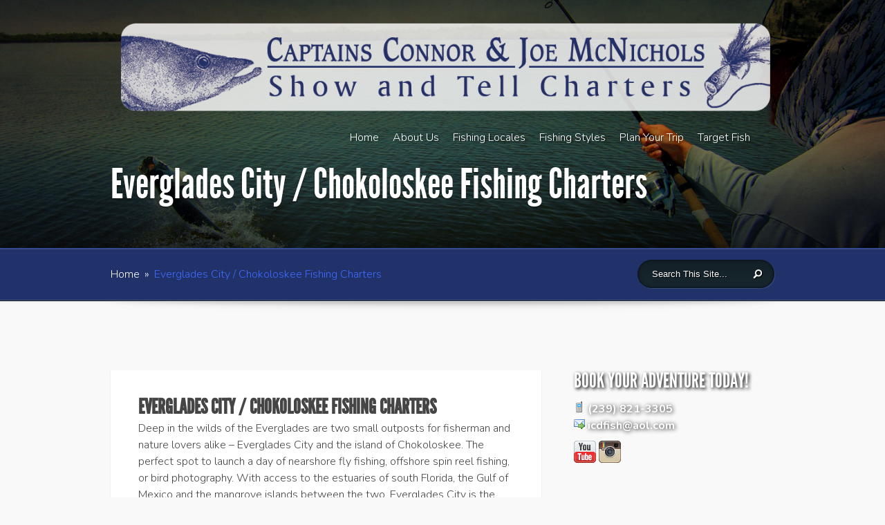

--- FILE ---
content_type: text/html; charset=UTF-8
request_url: http://icdfish.com/fishing-locales/everglades-city-chokoloskee-fishing-charters/
body_size: 12282
content:
<!DOCTYPE html>
<!--[if IE 6]>
<html id="ie6" lang="en">
<![endif]-->
<!--[if IE 7]>
<html id="ie7" lang="en">
<![endif]-->
<!--[if IE 8]>
<html id="ie8" lang="en">
<![endif]-->
<!--[if !(IE 6) | !(IE 7) | !(IE 8)  ]><!-->
<html lang="en">
<!--<![endif]-->
<head>
	<meta charset="UTF-8" />
			
	
	<link rel="pingback" href="http://icdfish.com/xmlrpc.php" />

		<!--[if lt IE 9]>
		<script src="http://icdfish.com/wp-content/themes/Fusion/js/html5.js&quot;" type="text/javascript"></script>
	<![endif]-->

	<script type="text/javascript">
		document.documentElement.className = 'js';
	</script>

	<title>Everglades City / Chokoloskee Fishing Charters | Show and Tell Charters</title>
<meta name='robots' content='max-image-preview:large' />
<link rel='dns-prefetch' href='//secure.gravatar.com' />
<link rel='dns-prefetch' href='//stats.wp.com' />
<link rel='dns-prefetch' href='//fonts.googleapis.com' />
<link rel='dns-prefetch' href='//v0.wordpress.com' />
<link rel='preconnect' href='//i0.wp.com' />
<link rel='preconnect' href='//c0.wp.com' />
<link rel="alternate" type="application/rss+xml" title="Show and Tell Charters &raquo; Feed" href="http://icdfish.com/feed/" />
<link rel="alternate" type="application/rss+xml" title="Show and Tell Charters &raquo; Comments Feed" href="http://icdfish.com/comments/feed/" />
<link rel="alternate" title="oEmbed (JSON)" type="application/json+oembed" href="http://icdfish.com/wp-json/oembed/1.0/embed?url=http%3A%2F%2Ficdfish.com%2Ffishing-locales%2Feverglades-city-chokoloskee-fishing-charters%2F" />
<link rel="alternate" title="oEmbed (XML)" type="text/xml+oembed" href="http://icdfish.com/wp-json/oembed/1.0/embed?url=http%3A%2F%2Ficdfish.com%2Ffishing-locales%2Feverglades-city-chokoloskee-fishing-charters%2F&#038;format=xml" />
<meta content="ElegantFusion v.2.3.6" name="generator"/><style id='wp-img-auto-sizes-contain-inline-css' type='text/css'>
img:is([sizes=auto i],[sizes^="auto," i]){contain-intrinsic-size:3000px 1500px}
/*# sourceURL=wp-img-auto-sizes-contain-inline-css */
</style>
<style id='wp-emoji-styles-inline-css' type='text/css'>

	img.wp-smiley, img.emoji {
		display: inline !important;
		border: none !important;
		box-shadow: none !important;
		height: 1em !important;
		width: 1em !important;
		margin: 0 0.07em !important;
		vertical-align: -0.1em !important;
		background: none !important;
		padding: 0 !important;
	}
/*# sourceURL=wp-emoji-styles-inline-css */
</style>
<style id='wp-block-library-inline-css' type='text/css'>
:root{--wp-block-synced-color:#7a00df;--wp-block-synced-color--rgb:122,0,223;--wp-bound-block-color:var(--wp-block-synced-color);--wp-editor-canvas-background:#ddd;--wp-admin-theme-color:#007cba;--wp-admin-theme-color--rgb:0,124,186;--wp-admin-theme-color-darker-10:#006ba1;--wp-admin-theme-color-darker-10--rgb:0,107,160.5;--wp-admin-theme-color-darker-20:#005a87;--wp-admin-theme-color-darker-20--rgb:0,90,135;--wp-admin-border-width-focus:2px}@media (min-resolution:192dpi){:root{--wp-admin-border-width-focus:1.5px}}.wp-element-button{cursor:pointer}:root .has-very-light-gray-background-color{background-color:#eee}:root .has-very-dark-gray-background-color{background-color:#313131}:root .has-very-light-gray-color{color:#eee}:root .has-very-dark-gray-color{color:#313131}:root .has-vivid-green-cyan-to-vivid-cyan-blue-gradient-background{background:linear-gradient(135deg,#00d084,#0693e3)}:root .has-purple-crush-gradient-background{background:linear-gradient(135deg,#34e2e4,#4721fb 50%,#ab1dfe)}:root .has-hazy-dawn-gradient-background{background:linear-gradient(135deg,#faaca8,#dad0ec)}:root .has-subdued-olive-gradient-background{background:linear-gradient(135deg,#fafae1,#67a671)}:root .has-atomic-cream-gradient-background{background:linear-gradient(135deg,#fdd79a,#004a59)}:root .has-nightshade-gradient-background{background:linear-gradient(135deg,#330968,#31cdcf)}:root .has-midnight-gradient-background{background:linear-gradient(135deg,#020381,#2874fc)}:root{--wp--preset--font-size--normal:16px;--wp--preset--font-size--huge:42px}.has-regular-font-size{font-size:1em}.has-larger-font-size{font-size:2.625em}.has-normal-font-size{font-size:var(--wp--preset--font-size--normal)}.has-huge-font-size{font-size:var(--wp--preset--font-size--huge)}.has-text-align-center{text-align:center}.has-text-align-left{text-align:left}.has-text-align-right{text-align:right}.has-fit-text{white-space:nowrap!important}#end-resizable-editor-section{display:none}.aligncenter{clear:both}.items-justified-left{justify-content:flex-start}.items-justified-center{justify-content:center}.items-justified-right{justify-content:flex-end}.items-justified-space-between{justify-content:space-between}.screen-reader-text{border:0;clip-path:inset(50%);height:1px;margin:-1px;overflow:hidden;padding:0;position:absolute;width:1px;word-wrap:normal!important}.screen-reader-text:focus{background-color:#ddd;clip-path:none;color:#444;display:block;font-size:1em;height:auto;left:5px;line-height:normal;padding:15px 23px 14px;text-decoration:none;top:5px;width:auto;z-index:100000}html :where(.has-border-color){border-style:solid}html :where([style*=border-top-color]){border-top-style:solid}html :where([style*=border-right-color]){border-right-style:solid}html :where([style*=border-bottom-color]){border-bottom-style:solid}html :where([style*=border-left-color]){border-left-style:solid}html :where([style*=border-width]){border-style:solid}html :where([style*=border-top-width]){border-top-style:solid}html :where([style*=border-right-width]){border-right-style:solid}html :where([style*=border-bottom-width]){border-bottom-style:solid}html :where([style*=border-left-width]){border-left-style:solid}html :where(img[class*=wp-image-]){height:auto;max-width:100%}:where(figure){margin:0 0 1em}html :where(.is-position-sticky){--wp-admin--admin-bar--position-offset:var(--wp-admin--admin-bar--height,0px)}@media screen and (max-width:600px){html :where(.is-position-sticky){--wp-admin--admin-bar--position-offset:0px}}

/*# sourceURL=wp-block-library-inline-css */
</style><style id='global-styles-inline-css' type='text/css'>
:root{--wp--preset--aspect-ratio--square: 1;--wp--preset--aspect-ratio--4-3: 4/3;--wp--preset--aspect-ratio--3-4: 3/4;--wp--preset--aspect-ratio--3-2: 3/2;--wp--preset--aspect-ratio--2-3: 2/3;--wp--preset--aspect-ratio--16-9: 16/9;--wp--preset--aspect-ratio--9-16: 9/16;--wp--preset--color--black: #000000;--wp--preset--color--cyan-bluish-gray: #abb8c3;--wp--preset--color--white: #ffffff;--wp--preset--color--pale-pink: #f78da7;--wp--preset--color--vivid-red: #cf2e2e;--wp--preset--color--luminous-vivid-orange: #ff6900;--wp--preset--color--luminous-vivid-amber: #fcb900;--wp--preset--color--light-green-cyan: #7bdcb5;--wp--preset--color--vivid-green-cyan: #00d084;--wp--preset--color--pale-cyan-blue: #8ed1fc;--wp--preset--color--vivid-cyan-blue: #0693e3;--wp--preset--color--vivid-purple: #9b51e0;--wp--preset--gradient--vivid-cyan-blue-to-vivid-purple: linear-gradient(135deg,rgb(6,147,227) 0%,rgb(155,81,224) 100%);--wp--preset--gradient--light-green-cyan-to-vivid-green-cyan: linear-gradient(135deg,rgb(122,220,180) 0%,rgb(0,208,130) 100%);--wp--preset--gradient--luminous-vivid-amber-to-luminous-vivid-orange: linear-gradient(135deg,rgb(252,185,0) 0%,rgb(255,105,0) 100%);--wp--preset--gradient--luminous-vivid-orange-to-vivid-red: linear-gradient(135deg,rgb(255,105,0) 0%,rgb(207,46,46) 100%);--wp--preset--gradient--very-light-gray-to-cyan-bluish-gray: linear-gradient(135deg,rgb(238,238,238) 0%,rgb(169,184,195) 100%);--wp--preset--gradient--cool-to-warm-spectrum: linear-gradient(135deg,rgb(74,234,220) 0%,rgb(151,120,209) 20%,rgb(207,42,186) 40%,rgb(238,44,130) 60%,rgb(251,105,98) 80%,rgb(254,248,76) 100%);--wp--preset--gradient--blush-light-purple: linear-gradient(135deg,rgb(255,206,236) 0%,rgb(152,150,240) 100%);--wp--preset--gradient--blush-bordeaux: linear-gradient(135deg,rgb(254,205,165) 0%,rgb(254,45,45) 50%,rgb(107,0,62) 100%);--wp--preset--gradient--luminous-dusk: linear-gradient(135deg,rgb(255,203,112) 0%,rgb(199,81,192) 50%,rgb(65,88,208) 100%);--wp--preset--gradient--pale-ocean: linear-gradient(135deg,rgb(255,245,203) 0%,rgb(182,227,212) 50%,rgb(51,167,181) 100%);--wp--preset--gradient--electric-grass: linear-gradient(135deg,rgb(202,248,128) 0%,rgb(113,206,126) 100%);--wp--preset--gradient--midnight: linear-gradient(135deg,rgb(2,3,129) 0%,rgb(40,116,252) 100%);--wp--preset--font-size--small: 13px;--wp--preset--font-size--medium: 20px;--wp--preset--font-size--large: 36px;--wp--preset--font-size--x-large: 42px;--wp--preset--spacing--20: 0.44rem;--wp--preset--spacing--30: 0.67rem;--wp--preset--spacing--40: 1rem;--wp--preset--spacing--50: 1.5rem;--wp--preset--spacing--60: 2.25rem;--wp--preset--spacing--70: 3.38rem;--wp--preset--spacing--80: 5.06rem;--wp--preset--shadow--natural: 6px 6px 9px rgba(0, 0, 0, 0.2);--wp--preset--shadow--deep: 12px 12px 50px rgba(0, 0, 0, 0.4);--wp--preset--shadow--sharp: 6px 6px 0px rgba(0, 0, 0, 0.2);--wp--preset--shadow--outlined: 6px 6px 0px -3px rgb(255, 255, 255), 6px 6px rgb(0, 0, 0);--wp--preset--shadow--crisp: 6px 6px 0px rgb(0, 0, 0);}:where(.is-layout-flex){gap: 0.5em;}:where(.is-layout-grid){gap: 0.5em;}body .is-layout-flex{display: flex;}.is-layout-flex{flex-wrap: wrap;align-items: center;}.is-layout-flex > :is(*, div){margin: 0;}body .is-layout-grid{display: grid;}.is-layout-grid > :is(*, div){margin: 0;}:where(.wp-block-columns.is-layout-flex){gap: 2em;}:where(.wp-block-columns.is-layout-grid){gap: 2em;}:where(.wp-block-post-template.is-layout-flex){gap: 1.25em;}:where(.wp-block-post-template.is-layout-grid){gap: 1.25em;}.has-black-color{color: var(--wp--preset--color--black) !important;}.has-cyan-bluish-gray-color{color: var(--wp--preset--color--cyan-bluish-gray) !important;}.has-white-color{color: var(--wp--preset--color--white) !important;}.has-pale-pink-color{color: var(--wp--preset--color--pale-pink) !important;}.has-vivid-red-color{color: var(--wp--preset--color--vivid-red) !important;}.has-luminous-vivid-orange-color{color: var(--wp--preset--color--luminous-vivid-orange) !important;}.has-luminous-vivid-amber-color{color: var(--wp--preset--color--luminous-vivid-amber) !important;}.has-light-green-cyan-color{color: var(--wp--preset--color--light-green-cyan) !important;}.has-vivid-green-cyan-color{color: var(--wp--preset--color--vivid-green-cyan) !important;}.has-pale-cyan-blue-color{color: var(--wp--preset--color--pale-cyan-blue) !important;}.has-vivid-cyan-blue-color{color: var(--wp--preset--color--vivid-cyan-blue) !important;}.has-vivid-purple-color{color: var(--wp--preset--color--vivid-purple) !important;}.has-black-background-color{background-color: var(--wp--preset--color--black) !important;}.has-cyan-bluish-gray-background-color{background-color: var(--wp--preset--color--cyan-bluish-gray) !important;}.has-white-background-color{background-color: var(--wp--preset--color--white) !important;}.has-pale-pink-background-color{background-color: var(--wp--preset--color--pale-pink) !important;}.has-vivid-red-background-color{background-color: var(--wp--preset--color--vivid-red) !important;}.has-luminous-vivid-orange-background-color{background-color: var(--wp--preset--color--luminous-vivid-orange) !important;}.has-luminous-vivid-amber-background-color{background-color: var(--wp--preset--color--luminous-vivid-amber) !important;}.has-light-green-cyan-background-color{background-color: var(--wp--preset--color--light-green-cyan) !important;}.has-vivid-green-cyan-background-color{background-color: var(--wp--preset--color--vivid-green-cyan) !important;}.has-pale-cyan-blue-background-color{background-color: var(--wp--preset--color--pale-cyan-blue) !important;}.has-vivid-cyan-blue-background-color{background-color: var(--wp--preset--color--vivid-cyan-blue) !important;}.has-vivid-purple-background-color{background-color: var(--wp--preset--color--vivid-purple) !important;}.has-black-border-color{border-color: var(--wp--preset--color--black) !important;}.has-cyan-bluish-gray-border-color{border-color: var(--wp--preset--color--cyan-bluish-gray) !important;}.has-white-border-color{border-color: var(--wp--preset--color--white) !important;}.has-pale-pink-border-color{border-color: var(--wp--preset--color--pale-pink) !important;}.has-vivid-red-border-color{border-color: var(--wp--preset--color--vivid-red) !important;}.has-luminous-vivid-orange-border-color{border-color: var(--wp--preset--color--luminous-vivid-orange) !important;}.has-luminous-vivid-amber-border-color{border-color: var(--wp--preset--color--luminous-vivid-amber) !important;}.has-light-green-cyan-border-color{border-color: var(--wp--preset--color--light-green-cyan) !important;}.has-vivid-green-cyan-border-color{border-color: var(--wp--preset--color--vivid-green-cyan) !important;}.has-pale-cyan-blue-border-color{border-color: var(--wp--preset--color--pale-cyan-blue) !important;}.has-vivid-cyan-blue-border-color{border-color: var(--wp--preset--color--vivid-cyan-blue) !important;}.has-vivid-purple-border-color{border-color: var(--wp--preset--color--vivid-purple) !important;}.has-vivid-cyan-blue-to-vivid-purple-gradient-background{background: var(--wp--preset--gradient--vivid-cyan-blue-to-vivid-purple) !important;}.has-light-green-cyan-to-vivid-green-cyan-gradient-background{background: var(--wp--preset--gradient--light-green-cyan-to-vivid-green-cyan) !important;}.has-luminous-vivid-amber-to-luminous-vivid-orange-gradient-background{background: var(--wp--preset--gradient--luminous-vivid-amber-to-luminous-vivid-orange) !important;}.has-luminous-vivid-orange-to-vivid-red-gradient-background{background: var(--wp--preset--gradient--luminous-vivid-orange-to-vivid-red) !important;}.has-very-light-gray-to-cyan-bluish-gray-gradient-background{background: var(--wp--preset--gradient--very-light-gray-to-cyan-bluish-gray) !important;}.has-cool-to-warm-spectrum-gradient-background{background: var(--wp--preset--gradient--cool-to-warm-spectrum) !important;}.has-blush-light-purple-gradient-background{background: var(--wp--preset--gradient--blush-light-purple) !important;}.has-blush-bordeaux-gradient-background{background: var(--wp--preset--gradient--blush-bordeaux) !important;}.has-luminous-dusk-gradient-background{background: var(--wp--preset--gradient--luminous-dusk) !important;}.has-pale-ocean-gradient-background{background: var(--wp--preset--gradient--pale-ocean) !important;}.has-electric-grass-gradient-background{background: var(--wp--preset--gradient--electric-grass) !important;}.has-midnight-gradient-background{background: var(--wp--preset--gradient--midnight) !important;}.has-small-font-size{font-size: var(--wp--preset--font-size--small) !important;}.has-medium-font-size{font-size: var(--wp--preset--font-size--medium) !important;}.has-large-font-size{font-size: var(--wp--preset--font-size--large) !important;}.has-x-large-font-size{font-size: var(--wp--preset--font-size--x-large) !important;}
/*# sourceURL=global-styles-inline-css */
</style>

<style id='classic-theme-styles-inline-css' type='text/css'>
/*! This file is auto-generated */
.wp-block-button__link{color:#fff;background-color:#32373c;border-radius:9999px;box-shadow:none;text-decoration:none;padding:calc(.667em + 2px) calc(1.333em + 2px);font-size:1.125em}.wp-block-file__button{background:#32373c;color:#fff;text-decoration:none}
/*# sourceURL=/wp-includes/css/classic-themes.min.css */
</style>
<link rel='stylesheet' id='fusion-fonts-css' href='http://fonts.googleapis.com/css?family=Open+Sans:300italic,700italic,800italic,400,300,700,800&#038;subset=latin,latin-ext' type='text/css' media='all' />
<link rel='stylesheet' id='et-gf-nunito-css' href='http://fonts.googleapis.com/css?family=Nunito:400,300,700&#038;subset=latin' type='text/css' media='all' />
<link rel='stylesheet' id='fusion-style-css' href='http://icdfish.com/wp-content/themes/Fusion/style.css?ver=02260ecfa3e55274ef6f7c35d8e7dc0a' type='text/css' media='all' />
<link rel='stylesheet' id='et-shortcodes-css-css' href='http://icdfish.com/wp-content/themes/Fusion/epanel/shortcodes/css/shortcodes.css?ver=2.3.6' type='text/css' media='all' />
<link rel='stylesheet' id='et-shortcodes-responsive-css-css' href='http://icdfish.com/wp-content/themes/Fusion/epanel/shortcodes/css/shortcodes_responsive.css?ver=2.3.6' type='text/css' media='all' />
<link rel='stylesheet' id='magnific_popup-css' href='http://icdfish.com/wp-content/themes/Fusion/includes/page_templates/js/magnific_popup/magnific_popup.css?ver=1.3.4' type='text/css' media='screen' />
<link rel='stylesheet' id='et_page_templates-css' href='http://icdfish.com/wp-content/themes/Fusion/includes/page_templates/page_templates.css?ver=1.8' type='text/css' media='screen' />
<script type="text/javascript" src="https://c0.wp.com/c/6.9/wp-includes/js/jquery/jquery.min.js" id="jquery-core-js"></script>
<script type="text/javascript" src="https://c0.wp.com/c/6.9/wp-includes/js/jquery/jquery-migrate.min.js" id="jquery-migrate-js"></script>
<link rel="https://api.w.org/" href="http://icdfish.com/wp-json/" /><link rel="alternate" title="JSON" type="application/json" href="http://icdfish.com/wp-json/wp/v2/pages/192" /><link rel="EditURI" type="application/rsd+xml" title="RSD" href="http://icdfish.com/xmlrpc.php?rsd" />

<link rel="canonical" href="http://icdfish.com/fishing-locales/everglades-city-chokoloskee-fishing-charters/" />
<link rel='shortlink' href='https://wp.me/P4HGmK-36' />
	<style>img#wpstats{display:none}</style>
				<style>
			#breadcrumbs, .read-more span, .testimonial span.title, .entry .meta-info, .entry .meta-info a, .entry .meta-info a:hover, .subtitle, .comment_date, .comment-reply-link:before, .bottom-nav li.current_page_item a, #content .wp-pagenavi .nextpostslink, #content .wp-pagenavi .previouspostslink { color: #c3e54b; }
			.mobile_nav { border-color: #c3e54b; }
			#top-menu a .menu-highlight, #mobile_menu  .menu-highlight { background-color: #c3e54b; }
			a { color: #FFA300; }
			body, .footer-widget { color: #454545; }
			h1, h2, h3, h4, h5, h6, .testimonial h2, #recent-updates h2, .recent-update h3 a, .footer-widget h4.widgettitle, .widget h4.widgettitle, .entry h2.title a, h1.title, #comments, #reply-title { color: #454545; }

		body { font-family: 'Nunito', Helvetica, Arial, Lucida, sans-serif; }		</style>
	<meta name="viewport" content="width=device-width, initial-scale=1.0, maximum-scale=1.0, user-scalable=0" />	<style>
		#top-area, #footer-bottom { background-image: url(/wp-content/uploads/2014/08/naples-fly-fishing2.jpg); }
	</style>

<!-- Jetpack Open Graph Tags -->
<meta property="og:type" content="article" />
<meta property="og:title" content="Everglades City / Chokoloskee Fishing Charters" />
<meta property="og:url" content="http://icdfish.com/fishing-locales/everglades-city-chokoloskee-fishing-charters/" />
<meta property="og:description" content="Deep in the wilds of the Everglades are two small outposts for fisherman and nature lovers alike &#8211; Everglades City and the island of Chokoloskee. The perfect spot to launch a day of nearshore…" />
<meta property="article:published_time" content="2014-07-31T18:33:08+00:00" />
<meta property="article:modified_time" content="2014-09-23T15:19:41+00:00" />
<meta property="og:site_name" content="Show and Tell Charters" />
<meta property="og:image" content="/wp-content/uploads/2014/07/aerial-everglades-city-1024x617.jpg" />
<meta property="og:image:secure_url" content="/wp-content/uploads/2014/07/aerial-everglades-city-1024x617.jpg" />
<meta property="og:image:width" content="624" />
<meta property="og:image:height" content="375" />
<meta property="og:image:alt" content="Fishing Everglades City and Chokoloskee." />
<meta name="twitter:text:title" content="Everglades City / Chokoloskee Fishing Charters" />
<meta name="twitter:image" content="/wp-content/uploads/2014/07/aerial-everglades-city-1024x617.jpg?w=640" />
<meta name="twitter:image:alt" content="Fishing Everglades City and Chokoloskee." />
<meta name="twitter:card" content="summary_large_image" />

<!-- End Jetpack Open Graph Tags -->
<style type="text/css" id="et-custom-css">
.page-title-area {
    padding-top: 30px;
}
.top-content {
    padding-top: 25px;
}
.widget h4.widgettitle {color:#ffffff;text-shadow:2px 2px #000000;}
.textwidget {font-weight:bold;color:#ffffff;text-shadow:2px 2px #000000;}
.textwidget a:link {font-weight:bold;color:#ffffff;text-shadow:2px 2px #000000;}
.textwidget a:visited {font-weight:bold;color:#ffffff;text-shadow:2px 2px #000000;}
#sidebar a, #footer-widgets a {
color: #fff;
}
#sidebar a:hover, #footer-widgets a:hover {
color: #eee;
}
.meta-info {display:none;}
#footer-bottom {display:none;}

#top-area, #footer-bottom {
background-repeat: no-repeat;
-moz-background-size: cover;
-webkit-background-size: cover;
background-size: cover;
background-position:bottom left;
}
</style>		<style type="text/css" id="wp-custom-css">
			.widget h4.widgettitle {
    color: #ffffff;
    text-shadow: 2px 2px 5px #000000;
}
.textwidget {
    font-weight: bold;
    color: #ffffff;
    text-shadow: 1px 1px 6px #000000;
}
.textwidget a:link {
    font-weight: bold;
    color: #ffffff;
    text-shadow: 1px 1px 6px #000000;
}
.textwidget a:visited {
    font-weight: bold;
    color: #ffffff;
    text-shadow: 1px 1px 6px #000000;
}
.textwidget a:hover {
    font-weight: bold;
    color: #ffffff;
    text-shadow: 1px 1px 6px #111111;
}
.textwidget a:active {
    font-weight: bold;
    color: #ffffff;
    text-shadow: 1px 1px 6px #000000;
}		</style>
		<link rel='stylesheet' id='jetpack-swiper-library-css' href='https://c0.wp.com/p/jetpack/15.4/_inc/blocks/swiper.css' type='text/css' media='all' />
<link rel='stylesheet' id='jetpack-carousel-css' href='https://c0.wp.com/p/jetpack/15.4/modules/carousel/jetpack-carousel.css' type='text/css' media='all' />
</head>
<body class="wp-singular page-template-default page page-id-192 page-child parent-pageid-166 wp-theme-Fusion et_color_scheme_blue chrome et_includes_sidebar">
		<header id="main-header">
		<div id="top-area">
			<div class="top-content container clearfix">
								<a href="http://icdfish.com/"><img src="/wp-content/uploads/2014/08/web-masthead1.png" alt="Show and Tell Charters" id="logo"/></a>

				<div id="et_mobile_nav_menu"><a href="#" class="mobile_nav closed">Navigation Menu<span></span></a></div>
				<div id="menu-wrap">
					<nav id="top-menu">
												<ul class="nav et_disable_top_tier">
																	<li ><a href="http://icdfish.com/">Home</a></li>
								
								<li class="page_item page-item-163 page_item_has_children"><a href="http://icdfish.com/about-us/">About Us</a>
<ul class='children'>
	<li class="page_item page-item-55"><a href="http://icdfish.com/about-us/contact-show-and-tell-fishing-charters/">Contact</a></li>
	<li class="page_item page-item-138"><a href="http://icdfish.com/about-us/gallery/">Gallery</a></li>
	<li class="page_item page-item-96"><a href="http://icdfish.com/about-us/our-captains/">Our Captains</a></li>
</ul>
</li>
<li class="page_item page-item-166 page_item_has_children current_page_ancestor current_page_parent"><a href="http://icdfish.com/fishing-locales/">Fishing Locales</a>
<ul class='children'>
	<li class="page_item page-item-192 current_page_item"><a href="http://icdfish.com/fishing-locales/everglades-city-chokoloskee-fishing-charters/" aria-current="page">Everglades City / Chokoloskee Fishing Charters</a></li>
	<li class="page_item page-item-142"><a href="http://icdfish.com/fishing-locales/everglades-national-park/">Everglades National Park Fishing Charters</a></li>
	<li class="page_item page-item-183"><a href="http://icdfish.com/fishing-locales/marco-island-fishing-charters/">Marco Island Fishing Charters</a></li>
	<li class="page_item page-item-220"><a href="http://icdfish.com/fishing-locales/naples-fishing-charters/">Naples Fishing Charters</a></li>
	<li class="page_item page-item-186"><a href="http://icdfish.com/fishing-locales/ten-thousand-islands-fishing-charters/">Ten Thousand Islands Fishing Charters</a></li>
</ul>
</li>
<li class="page_item page-item-168 page_item_has_children"><a href="http://icdfish.com/fishing-styles/">Fishing Styles</a>
<ul class='children'>
	<li class="page_item page-item-346"><a href="http://icdfish.com/fishing-styles/backcountry-fishing/">Backcountry Fishing</a></li>
	<li class="page_item page-item-105"><a href="http://icdfish.com/fishing-styles/fly-fishing/">Fly Fishing</a></li>
	<li class="page_item page-item-107"><a href="http://icdfish.com/fishing-styles/spin-reel-light-tackle-fishing/">Light Tackle Fishing</a></li>
	<li class="page_item page-item-223"><a href="http://icdfish.com/fishing-styles/night-fishing/">Night Fishing</a></li>
	<li class="page_item page-item-351"><a href="http://icdfish.com/fishing-styles/tournament-fishing/">Tournament Fishing</a></li>
</ul>
</li>
<li class="page_item page-item-170 page_item_has_children"><a href="http://icdfish.com/plan-your-trip/">Plan Your Trip</a>
<ul class='children'>
	<li class="page_item page-item-111"><a href="http://icdfish.com/plan-your-trip/eco-tours/">Eco Tours</a></li>
	<li class="page_item page-item-81"><a href="http://icdfish.com/plan-your-trip/fishing-naples-faq/">FAQs</a></li>
	<li class="page_item page-item-84"><a href="http://icdfish.com/plan-your-trip/fishing-naples-resources/">Links &#038; Resources</a></li>
	<li class="page_item page-item-109"><a href="http://icdfish.com/plan-your-trip/rates/">Rates</a></li>
</ul>
</li>
<li class="page_item page-item-175 page_item_has_children"><a href="http://icdfish.com/target-fish/">Target Fish</a>
<ul class='children'>
	<li class="page_item page-item-200"><a href="http://icdfish.com/target-fish/cobia/">Cobia</a></li>
	<li class="page_item page-item-349"><a href="http://icdfish.com/target-fish/permit/">Permit</a></li>
	<li class="page_item page-item-353"><a href="http://icdfish.com/target-fish/pompano/">Pompano</a></li>
	<li class="page_item page-item-179"><a href="http://icdfish.com/target-fish/redfish/">Redfish</a></li>
	<li class="page_item page-item-357"><a href="http://icdfish.com/target-fish/shark/">Shark</a></li>
	<li class="page_item page-item-181"><a href="http://icdfish.com/target-fish/snook/">Snook</a></li>
	<li class="page_item page-item-174"><a href="http://icdfish.com/target-fish/tarpon/">Tarpon</a></li>
	<li class="page_item page-item-355"><a href="http://icdfish.com/target-fish/tripletail/">Tripletail</a></li>
</ul>
</li>
															</ul>
											</nav> <!-- #top-menu -->

					<ul id="social-icons">
										</ul> <!-- #social-icons -->
				</div> <!-- #menu-wrap -->
			<div class="page-title-area">
	<h1>Everglades City / Chokoloskee Fishing Charters</h1>
</div> <!-- .page-title-area -->			</div> <!-- .container -->
		</div> <!-- #top-area -->

		
			<div id="breadcrumbs-wrapper">
			<div class="container clearfix">
				<div id="et-search-form">
					<form method="get" class="searchform" action="http://icdfish.com//">
						<input type="text" value="Search This Site..." name="s" id="search_input" />
						<input type="image" alt="Submit" src="http://icdfish.com/wp-content/themes/Fusion/images/search-icon.png" id="search_submit" />
					</form>
				</div> <!-- #et-search-form -->

				<div id="breadcrumbs">
					<a href="http://icdfish.com/" class="breadcrumbs_home">Home</a> <span class="raquo">&raquo;</span>

									Everglades City / Chokoloskee Fishing Charters					</div> <!-- #breadcrumbs -->			</div> <!-- .container -->
		</div> <!-- #breadcrumbs-wrapper -->
		</header> <!-- #main-header -->
<div id="content">
	<div class="container clearfix">
		<div id="left-area">

			
				
<article id="post-192" class="clearfix entry entry-content post-192 page type-page status-publish hentry">
	<h1 class="title">Everglades City / Chokoloskee Fishing Charters</h1>


<p>Deep in the wilds of the Everglades are two small outposts for fisherman and nature lovers alike &#8211; Everglades City and the island of Chokoloskee. The perfect spot to launch a day of nearshore fly fishing, offshore spin reel fishing, or bird photography. With access to the estuaries of south Florida, the Gulf of Mexico and the mangrove islands between the two, Everglades City is the perfect spot to start your fishing adventure.</p>
<div id="attachment_193" style="width: 634px" class="wp-caption alignleft"><a href="/wp-content/uploads/2014/07/aerial-everglades-city.jpg"><img fetchpriority="high" decoding="async" aria-describedby="caption-attachment-193" data-attachment-id="193" data-permalink="http://icdfish.com/fishing-locales/everglades-city-chokoloskee-fishing-charters/aerial-everglades-city/" data-orig-file="https://i0.wp.com/icdfish.com/wp-content/uploads/2014/07/aerial-everglades-city.jpg?fit=1149%2C693" data-orig-size="1149,693" data-comments-opened="0" data-image-meta="{&quot;aperture&quot;:&quot;0&quot;,&quot;credit&quot;:&quot;Kim&quot;,&quot;camera&quot;:&quot;&quot;,&quot;caption&quot;:&quot;&quot;,&quot;created_timestamp&quot;:&quot;1406816143&quot;,&quot;copyright&quot;:&quot;&quot;,&quot;focal_length&quot;:&quot;0&quot;,&quot;iso&quot;:&quot;0&quot;,&quot;shutter_speed&quot;:&quot;0&quot;,&quot;title&quot;:&quot;&quot;}" data-image-title="aerial-everglades-city" data-image-description="" data-image-caption="&lt;p&gt;Fishing Everglades City and Chokoloskee.&lt;/p&gt;
" data-medium-file="https://i0.wp.com/icdfish.com/wp-content/uploads/2014/07/aerial-everglades-city.jpg?fit=300%2C180" data-large-file="https://i0.wp.com/icdfish.com/wp-content/uploads/2014/07/aerial-everglades-city.jpg?fit=624%2C376" class="size-large wp-image-193" src="/wp-content/uploads/2014/07/aerial-everglades-city-1024x617.jpg" alt="Fishing Everglades City and Chokoloskee." width="624" height="375" srcset="https://i0.wp.com/icdfish.com/wp-content/uploads/2014/07/aerial-everglades-city.jpg?resize=1024%2C617 1024w, https://i0.wp.com/icdfish.com/wp-content/uploads/2014/07/aerial-everglades-city.jpg?resize=300%2C180 300w, https://i0.wp.com/icdfish.com/wp-content/uploads/2014/07/aerial-everglades-city.jpg?w=1149 1149w" sizes="(max-width: 624px) 100vw, 624px" /></a><p id="caption-attachment-193" class="wp-caption-text">Fishing Everglades City and Chokoloskee.</p></div>
</article> <!-- end .post-->
				
			
		</div> <!-- end #left-area -->

			<div id="sidebar">
		<div id="text-2" class="widget widget_text"><h4 class="widgettitle">Book your adventure today!</h4>			<div class="textwidget"><p><img src="/wp-content/uploads/2014/06/phone.png" alt="call for naples fishing charters" > (239) 821-3305<br />
<img src="/wp-content/uploads/2014/06/email_go.png" alt="email to book your naples fishing charter"> <a href="mailto:icdfish@aol.com" >icdfish@aol.com</a></p>
<p><a href="https://www.youtube.com/channel/UCfeRVuRMWXqM8aoGpwoZlbg" title="fishing charter youtube channel"><img src="/wp-content/uploads/2014/08/youtube.png" alt="naples fishing charter youtube page"/></a> <a href="http://instagram.com/captconnor" title="naples fishing charter instagram page"><img src="/wp-content/uploads/2014/08/instagam.png" alt="naples fishing charter instagram page"></a></p>
</div>
		</div> <!-- end .widget --><div id="search-2" class="widget widget_search"><form role="search" method="get" id="searchform" class="searchform" action="http://icdfish.com/">
				<div>
					<label class="screen-reader-text" for="s">Search for:</label>
					<input type="text" value="" name="s" id="s" />
					<input type="submit" id="searchsubmit" value="Search" />
				</div>
			</form></div> <!-- end .widget -->	</div> <!-- end #sidebar -->
	</div> <!-- .container -->
</div> <!-- #content -->

	
	<div id="footer-bottom">
		<div class="container clearfix">
			<ul class="bottom-nav">				<li ><a href="http://icdfish.com">Home</a></li>
			<li class="page_item page-item-163 page_item_has_children"><a href="http://icdfish.com/about-us/">About Us</a>
<ul class='children'>
	<li class="page_item page-item-55"><a href="http://icdfish.com/about-us/contact-show-and-tell-fishing-charters/">Contact</a></li>
	<li class="page_item page-item-138"><a href="http://icdfish.com/about-us/gallery/">Gallery</a></li>
	<li class="page_item page-item-96"><a href="http://icdfish.com/about-us/our-captains/">Our Captains</a></li>
</ul>
</li>
<li class="page_item page-item-166 page_item_has_children current_page_ancestor current_page_parent"><a href="http://icdfish.com/fishing-locales/">Fishing Locales</a>
<ul class='children'>
	<li class="page_item page-item-192 current_page_item"><a href="http://icdfish.com/fishing-locales/everglades-city-chokoloskee-fishing-charters/" aria-current="page">Everglades City / Chokoloskee Fishing Charters</a></li>
	<li class="page_item page-item-142"><a href="http://icdfish.com/fishing-locales/everglades-national-park/">Everglades National Park Fishing Charters</a></li>
	<li class="page_item page-item-183"><a href="http://icdfish.com/fishing-locales/marco-island-fishing-charters/">Marco Island Fishing Charters</a></li>
	<li class="page_item page-item-220"><a href="http://icdfish.com/fishing-locales/naples-fishing-charters/">Naples Fishing Charters</a></li>
	<li class="page_item page-item-186"><a href="http://icdfish.com/fishing-locales/ten-thousand-islands-fishing-charters/">Ten Thousand Islands Fishing Charters</a></li>
</ul>
</li>
<li class="page_item page-item-168 page_item_has_children"><a href="http://icdfish.com/fishing-styles/">Fishing Styles</a>
<ul class='children'>
	<li class="page_item page-item-346"><a href="http://icdfish.com/fishing-styles/backcountry-fishing/">Backcountry Fishing</a></li>
	<li class="page_item page-item-105"><a href="http://icdfish.com/fishing-styles/fly-fishing/">Fly Fishing</a></li>
	<li class="page_item page-item-107"><a href="http://icdfish.com/fishing-styles/spin-reel-light-tackle-fishing/">Light Tackle Fishing</a></li>
	<li class="page_item page-item-223"><a href="http://icdfish.com/fishing-styles/night-fishing/">Night Fishing</a></li>
	<li class="page_item page-item-351"><a href="http://icdfish.com/fishing-styles/tournament-fishing/">Tournament Fishing</a></li>
</ul>
</li>
<li class="page_item page-item-170 page_item_has_children"><a href="http://icdfish.com/plan-your-trip/">Plan Your Trip</a>
<ul class='children'>
	<li class="page_item page-item-111"><a href="http://icdfish.com/plan-your-trip/eco-tours/">Eco Tours</a></li>
	<li class="page_item page-item-81"><a href="http://icdfish.com/plan-your-trip/fishing-naples-faq/">FAQs</a></li>
	<li class="page_item page-item-84"><a href="http://icdfish.com/plan-your-trip/fishing-naples-resources/">Links &#038; Resources</a></li>
	<li class="page_item page-item-109"><a href="http://icdfish.com/plan-your-trip/rates/">Rates</a></li>
</ul>
</li>
<li class="page_item page-item-175 page_item_has_children"><a href="http://icdfish.com/target-fish/">Target Fish</a>
<ul class='children'>
	<li class="page_item page-item-200"><a href="http://icdfish.com/target-fish/cobia/">Cobia</a></li>
	<li class="page_item page-item-349"><a href="http://icdfish.com/target-fish/permit/">Permit</a></li>
	<li class="page_item page-item-353"><a href="http://icdfish.com/target-fish/pompano/">Pompano</a></li>
	<li class="page_item page-item-179"><a href="http://icdfish.com/target-fish/redfish/">Redfish</a></li>
	<li class="page_item page-item-357"><a href="http://icdfish.com/target-fish/shark/">Shark</a></li>
	<li class="page_item page-item-181"><a href="http://icdfish.com/target-fish/snook/">Snook</a></li>
	<li class="page_item page-item-174"><a href="http://icdfish.com/target-fish/tarpon/">Tarpon</a></li>
	<li class="page_item page-item-355"><a href="http://icdfish.com/target-fish/tripletail/">Tripletail</a></li>
</ul>
</li>
</ul>
			<p id="copyright">Designed by <a href="http://www.elegantthemes.com" title="Premium WordPress Themes">Elegant Themes</a> | Powered by <a href="http://www.wordpress.org">WordPress</a></p>
		</div> <!-- end .container -->
	</div> <!-- end #footer-bottom -->

	<script type="speculationrules">
{"prefetch":[{"source":"document","where":{"and":[{"href_matches":"/*"},{"not":{"href_matches":["/wp-*.php","/wp-admin/*","/wp-content/uploads/*","/wp-content/*","/wp-content/plugins/*","/wp-content/themes/Fusion/*","/*\\?(.+)"]}},{"not":{"selector_matches":"a[rel~=\"nofollow\"]"}},{"not":{"selector_matches":".no-prefetch, .no-prefetch a"}}]},"eagerness":"conservative"}]}
</script>
		<div id="jp-carousel-loading-overlay">
			<div id="jp-carousel-loading-wrapper">
				<span id="jp-carousel-library-loading">&nbsp;</span>
			</div>
		</div>
		<div class="jp-carousel-overlay" style="display: none;">

		<div class="jp-carousel-container">
			<!-- The Carousel Swiper -->
			<div
				class="jp-carousel-wrap swiper jp-carousel-swiper-container jp-carousel-transitions"
				itemscope
				itemtype="https://schema.org/ImageGallery">
				<div class="jp-carousel swiper-wrapper"></div>
				<div class="jp-swiper-button-prev swiper-button-prev">
					<svg width="25" height="24" viewBox="0 0 25 24" fill="none" xmlns="http://www.w3.org/2000/svg">
						<mask id="maskPrev" mask-type="alpha" maskUnits="userSpaceOnUse" x="8" y="6" width="9" height="12">
							<path d="M16.2072 16.59L11.6496 12L16.2072 7.41L14.8041 6L8.8335 12L14.8041 18L16.2072 16.59Z" fill="white"/>
						</mask>
						<g mask="url(#maskPrev)">
							<rect x="0.579102" width="23.8823" height="24" fill="#FFFFFF"/>
						</g>
					</svg>
				</div>
				<div class="jp-swiper-button-next swiper-button-next">
					<svg width="25" height="24" viewBox="0 0 25 24" fill="none" xmlns="http://www.w3.org/2000/svg">
						<mask id="maskNext" mask-type="alpha" maskUnits="userSpaceOnUse" x="8" y="6" width="8" height="12">
							<path d="M8.59814 16.59L13.1557 12L8.59814 7.41L10.0012 6L15.9718 12L10.0012 18L8.59814 16.59Z" fill="white"/>
						</mask>
						<g mask="url(#maskNext)">
							<rect x="0.34375" width="23.8822" height="24" fill="#FFFFFF"/>
						</g>
					</svg>
				</div>
			</div>
			<!-- The main close buton -->
			<div class="jp-carousel-close-hint">
				<svg width="25" height="24" viewBox="0 0 25 24" fill="none" xmlns="http://www.w3.org/2000/svg">
					<mask id="maskClose" mask-type="alpha" maskUnits="userSpaceOnUse" x="5" y="5" width="15" height="14">
						<path d="M19.3166 6.41L17.9135 5L12.3509 10.59L6.78834 5L5.38525 6.41L10.9478 12L5.38525 17.59L6.78834 19L12.3509 13.41L17.9135 19L19.3166 17.59L13.754 12L19.3166 6.41Z" fill="white"/>
					</mask>
					<g mask="url(#maskClose)">
						<rect x="0.409668" width="23.8823" height="24" fill="#FFFFFF"/>
					</g>
				</svg>
			</div>
			<!-- Image info, comments and meta -->
			<div class="jp-carousel-info">
				<div class="jp-carousel-info-footer">
					<div class="jp-carousel-pagination-container">
						<div class="jp-swiper-pagination swiper-pagination"></div>
						<div class="jp-carousel-pagination"></div>
					</div>
					<div class="jp-carousel-photo-title-container">
						<h2 class="jp-carousel-photo-caption"></h2>
					</div>
					<div class="jp-carousel-photo-icons-container">
						<a href="#" class="jp-carousel-icon-btn jp-carousel-icon-info" aria-label="Toggle photo metadata visibility">
							<span class="jp-carousel-icon">
								<svg width="25" height="24" viewBox="0 0 25 24" fill="none" xmlns="http://www.w3.org/2000/svg">
									<mask id="maskInfo" mask-type="alpha" maskUnits="userSpaceOnUse" x="2" y="2" width="21" height="20">
										<path fill-rule="evenodd" clip-rule="evenodd" d="M12.7537 2C7.26076 2 2.80273 6.48 2.80273 12C2.80273 17.52 7.26076 22 12.7537 22C18.2466 22 22.7046 17.52 22.7046 12C22.7046 6.48 18.2466 2 12.7537 2ZM11.7586 7V9H13.7488V7H11.7586ZM11.7586 11V17H13.7488V11H11.7586ZM4.79292 12C4.79292 16.41 8.36531 20 12.7537 20C17.142 20 20.7144 16.41 20.7144 12C20.7144 7.59 17.142 4 12.7537 4C8.36531 4 4.79292 7.59 4.79292 12Z" fill="white"/>
									</mask>
									<g mask="url(#maskInfo)">
										<rect x="0.8125" width="23.8823" height="24" fill="#FFFFFF"/>
									</g>
								</svg>
							</span>
						</a>
												<a href="#" class="jp-carousel-icon-btn jp-carousel-icon-comments" aria-label="Toggle photo comments visibility">
							<span class="jp-carousel-icon">
								<svg width="25" height="24" viewBox="0 0 25 24" fill="none" xmlns="http://www.w3.org/2000/svg">
									<mask id="maskComments" mask-type="alpha" maskUnits="userSpaceOnUse" x="2" y="2" width="21" height="20">
										<path fill-rule="evenodd" clip-rule="evenodd" d="M4.3271 2H20.2486C21.3432 2 22.2388 2.9 22.2388 4V16C22.2388 17.1 21.3432 18 20.2486 18H6.31729L2.33691 22V4C2.33691 2.9 3.2325 2 4.3271 2ZM6.31729 16H20.2486V4H4.3271V18L6.31729 16Z" fill="white"/>
									</mask>
									<g mask="url(#maskComments)">
										<rect x="0.34668" width="23.8823" height="24" fill="#FFFFFF"/>
									</g>
								</svg>

								<span class="jp-carousel-has-comments-indicator" aria-label="This image has comments."></span>
							</span>
						</a>
											</div>
				</div>
				<div class="jp-carousel-info-extra">
					<div class="jp-carousel-info-content-wrapper">
						<div class="jp-carousel-photo-title-container">
							<h2 class="jp-carousel-photo-title"></h2>
						</div>
						<div class="jp-carousel-comments-wrapper">
															<div id="jp-carousel-comments-loading">
									<span>Loading Comments...</span>
								</div>
								<div class="jp-carousel-comments"></div>
								<div id="jp-carousel-comment-form-container">
									<span id="jp-carousel-comment-form-spinner">&nbsp;</span>
									<div id="jp-carousel-comment-post-results"></div>
																														<form id="jp-carousel-comment-form">
												<label for="jp-carousel-comment-form-comment-field" class="screen-reader-text">Write a Comment...</label>
												<textarea
													name="comment"
													class="jp-carousel-comment-form-field jp-carousel-comment-form-textarea"
													id="jp-carousel-comment-form-comment-field"
													placeholder="Write a Comment..."
												></textarea>
												<div id="jp-carousel-comment-form-submit-and-info-wrapper">
													<div id="jp-carousel-comment-form-commenting-as">
																													<fieldset>
																<label for="jp-carousel-comment-form-email-field">Email</label>
																<input type="text" name="email" class="jp-carousel-comment-form-field jp-carousel-comment-form-text-field" id="jp-carousel-comment-form-email-field" />
															</fieldset>
															<fieldset>
																<label for="jp-carousel-comment-form-author-field">Name</label>
																<input type="text" name="author" class="jp-carousel-comment-form-field jp-carousel-comment-form-text-field" id="jp-carousel-comment-form-author-field" />
															</fieldset>
															<fieldset>
																<label for="jp-carousel-comment-form-url-field">Website</label>
																<input type="text" name="url" class="jp-carousel-comment-form-field jp-carousel-comment-form-text-field" id="jp-carousel-comment-form-url-field" />
															</fieldset>
																											</div>
													<input
														type="submit"
														name="submit"
														class="jp-carousel-comment-form-button"
														id="jp-carousel-comment-form-button-submit"
														value="Post Comment" />
												</div>
											</form>
																											</div>
													</div>
						<div class="jp-carousel-image-meta">
							<div class="jp-carousel-title-and-caption">
								<div class="jp-carousel-photo-info">
									<h3 class="jp-carousel-caption" itemprop="caption description"></h3>
								</div>

								<div class="jp-carousel-photo-description"></div>
							</div>
							<ul class="jp-carousel-image-exif" style="display: none;"></ul>
							<a class="jp-carousel-image-download" href="#" target="_blank" style="display: none;">
								<svg width="25" height="24" viewBox="0 0 25 24" fill="none" xmlns="http://www.w3.org/2000/svg">
									<mask id="mask0" mask-type="alpha" maskUnits="userSpaceOnUse" x="3" y="3" width="19" height="18">
										<path fill-rule="evenodd" clip-rule="evenodd" d="M5.84615 5V19H19.7775V12H21.7677V19C21.7677 20.1 20.8721 21 19.7775 21H5.84615C4.74159 21 3.85596 20.1 3.85596 19V5C3.85596 3.9 4.74159 3 5.84615 3H12.8118V5H5.84615ZM14.802 5V3H21.7677V10H19.7775V6.41L9.99569 16.24L8.59261 14.83L18.3744 5H14.802Z" fill="white"/>
									</mask>
									<g mask="url(#mask0)">
										<rect x="0.870605" width="23.8823" height="24" fill="#FFFFFF"/>
									</g>
								</svg>
								<span class="jp-carousel-download-text"></span>
							</a>
							<div class="jp-carousel-image-map" style="display: none;"></div>
						</div>
					</div>
				</div>
			</div>
		</div>

		</div>
		<script type="text/javascript" src="http://icdfish.com/wp-content/themes/Fusion/js/superfish.min.js?ver=1.0" id="superfish-js"></script>
<script type="text/javascript" id="custom_script-js-extra">
/* <![CDATA[ */
var et_custom = {"mobile_nav_text":"Navigation Menu"};
//# sourceURL=custom_script-js-extra
/* ]]> */
</script>
<script type="text/javascript" src="http://icdfish.com/wp-content/themes/Fusion/js/custom.js?ver=1.0" id="custom_script-js"></script>
<script type="text/javascript" id="jetpack-stats-js-before">
/* <![CDATA[ */
_stq = window._stq || [];
_stq.push([ "view", {"v":"ext","blog":"69516306","post":"192","tz":"0","srv":"icdfish.com","j":"1:15.4"} ]);
_stq.push([ "clickTrackerInit", "69516306", "192" ]);
//# sourceURL=jetpack-stats-js-before
/* ]]> */
</script>
<script type="text/javascript" src="https://stats.wp.com/e-202605.js" id="jetpack-stats-js" defer="defer" data-wp-strategy="defer"></script>
<script type="text/javascript" src="http://icdfish.com/wp-content/themes/Fusion/includes/page_templates/js/jquery.easing-1.3.pack.js?ver=1.3.4" id="easing-js"></script>
<script type="text/javascript" src="http://icdfish.com/wp-content/themes/Fusion/includes/page_templates/js/magnific_popup/jquery.magnific-popup.js?ver=1.3.4" id="magnific_popup-js"></script>
<script type="text/javascript" id="et-ptemplates-frontend-js-extra">
/* <![CDATA[ */
var et_ptemplates_strings = {"captcha":"Captcha","fill":"Fill","field":"field","invalid":"Invalid email"};
//# sourceURL=et-ptemplates-frontend-js-extra
/* ]]> */
</script>
<script type="text/javascript" src="http://icdfish.com/wp-content/themes/Fusion/includes/page_templates/js/et-ptemplates-frontend.js?ver=1.1" id="et-ptemplates-frontend-js"></script>
<script type="text/javascript" id="jetpack-carousel-js-extra">
/* <![CDATA[ */
var jetpackSwiperLibraryPath = {"url":"http://icdfish.com/wp-content/plugins/jetpack/_inc/blocks/swiper.js"};
var jetpackCarouselStrings = {"widths":[370,700,1000,1200,1400,2000],"is_logged_in":"","lang":"en","ajaxurl":"http://icdfish.com/wp-admin/admin-ajax.php","nonce":"0ba58cd994","display_exif":"1","display_comments":"1","single_image_gallery":"1","single_image_gallery_media_file":"","background_color":"black","comment":"Comment","post_comment":"Post Comment","write_comment":"Write a Comment...","loading_comments":"Loading Comments...","image_label":"Open image in full-screen.","download_original":"View full size \u003Cspan class=\"photo-size\"\u003E{0}\u003Cspan class=\"photo-size-times\"\u003E\u00d7\u003C/span\u003E{1}\u003C/span\u003E","no_comment_text":"Please be sure to submit some text with your comment.","no_comment_email":"Please provide an email address to comment.","no_comment_author":"Please provide your name to comment.","comment_post_error":"Sorry, but there was an error posting your comment. Please try again later.","comment_approved":"Your comment was approved.","comment_unapproved":"Your comment is in moderation.","camera":"Camera","aperture":"Aperture","shutter_speed":"Shutter Speed","focal_length":"Focal Length","copyright":"Copyright","comment_registration":"0","require_name_email":"0","login_url":"http://icdfish.com/wp-login.php?redirect_to=http%3A%2F%2Ficdfish.com%2Ffishing-locales%2Feverglades-city-chokoloskee-fishing-charters%2F","blog_id":"1","meta_data":["camera","aperture","shutter_speed","focal_length","copyright"]};
//# sourceURL=jetpack-carousel-js-extra
/* ]]> */
</script>
<script type="text/javascript" src="https://c0.wp.com/p/jetpack/15.4/_inc/build/carousel/jetpack-carousel.min.js" id="jetpack-carousel-js"></script>
<script id="wp-emoji-settings" type="application/json">
{"baseUrl":"https://s.w.org/images/core/emoji/17.0.2/72x72/","ext":".png","svgUrl":"https://s.w.org/images/core/emoji/17.0.2/svg/","svgExt":".svg","source":{"concatemoji":"http://icdfish.com/wp-includes/js/wp-emoji-release.min.js?ver=02260ecfa3e55274ef6f7c35d8e7dc0a"}}
</script>
<script type="module">
/* <![CDATA[ */
/*! This file is auto-generated */
const a=JSON.parse(document.getElementById("wp-emoji-settings").textContent),o=(window._wpemojiSettings=a,"wpEmojiSettingsSupports"),s=["flag","emoji"];function i(e){try{var t={supportTests:e,timestamp:(new Date).valueOf()};sessionStorage.setItem(o,JSON.stringify(t))}catch(e){}}function c(e,t,n){e.clearRect(0,0,e.canvas.width,e.canvas.height),e.fillText(t,0,0);t=new Uint32Array(e.getImageData(0,0,e.canvas.width,e.canvas.height).data);e.clearRect(0,0,e.canvas.width,e.canvas.height),e.fillText(n,0,0);const a=new Uint32Array(e.getImageData(0,0,e.canvas.width,e.canvas.height).data);return t.every((e,t)=>e===a[t])}function p(e,t){e.clearRect(0,0,e.canvas.width,e.canvas.height),e.fillText(t,0,0);var n=e.getImageData(16,16,1,1);for(let e=0;e<n.data.length;e++)if(0!==n.data[e])return!1;return!0}function u(e,t,n,a){switch(t){case"flag":return n(e,"\ud83c\udff3\ufe0f\u200d\u26a7\ufe0f","\ud83c\udff3\ufe0f\u200b\u26a7\ufe0f")?!1:!n(e,"\ud83c\udde8\ud83c\uddf6","\ud83c\udde8\u200b\ud83c\uddf6")&&!n(e,"\ud83c\udff4\udb40\udc67\udb40\udc62\udb40\udc65\udb40\udc6e\udb40\udc67\udb40\udc7f","\ud83c\udff4\u200b\udb40\udc67\u200b\udb40\udc62\u200b\udb40\udc65\u200b\udb40\udc6e\u200b\udb40\udc67\u200b\udb40\udc7f");case"emoji":return!a(e,"\ud83e\u1fac8")}return!1}function f(e,t,n,a){let r;const o=(r="undefined"!=typeof WorkerGlobalScope&&self instanceof WorkerGlobalScope?new OffscreenCanvas(300,150):document.createElement("canvas")).getContext("2d",{willReadFrequently:!0}),s=(o.textBaseline="top",o.font="600 32px Arial",{});return e.forEach(e=>{s[e]=t(o,e,n,a)}),s}function r(e){var t=document.createElement("script");t.src=e,t.defer=!0,document.head.appendChild(t)}a.supports={everything:!0,everythingExceptFlag:!0},new Promise(t=>{let n=function(){try{var e=JSON.parse(sessionStorage.getItem(o));if("object"==typeof e&&"number"==typeof e.timestamp&&(new Date).valueOf()<e.timestamp+604800&&"object"==typeof e.supportTests)return e.supportTests}catch(e){}return null}();if(!n){if("undefined"!=typeof Worker&&"undefined"!=typeof OffscreenCanvas&&"undefined"!=typeof URL&&URL.createObjectURL&&"undefined"!=typeof Blob)try{var e="postMessage("+f.toString()+"("+[JSON.stringify(s),u.toString(),c.toString(),p.toString()].join(",")+"));",a=new Blob([e],{type:"text/javascript"});const r=new Worker(URL.createObjectURL(a),{name:"wpTestEmojiSupports"});return void(r.onmessage=e=>{i(n=e.data),r.terminate(),t(n)})}catch(e){}i(n=f(s,u,c,p))}t(n)}).then(e=>{for(const n in e)a.supports[n]=e[n],a.supports.everything=a.supports.everything&&a.supports[n],"flag"!==n&&(a.supports.everythingExceptFlag=a.supports.everythingExceptFlag&&a.supports[n]);var t;a.supports.everythingExceptFlag=a.supports.everythingExceptFlag&&!a.supports.flag,a.supports.everything||((t=a.source||{}).concatemoji?r(t.concatemoji):t.wpemoji&&t.twemoji&&(r(t.twemoji),r(t.wpemoji)))});
//# sourceURL=http://icdfish.com/wp-includes/js/wp-emoji-loader.min.js
/* ]]> */
</script>
</body>
<script>'undefined'=== typeof _trfq || (window._trfq = []);'undefined'=== typeof _trfd && (window._trfd=[]),_trfd.push({'tccl.baseHost':'secureserver.net'},{'ap':'cpbh-mt'},{'server':'p3plmcpnl497251'},{'dcenter':'p3'},{'cp_id':'2392866'},{'cp_cl':'8'}) // Monitoring performance to make your website faster. If you want to opt-out, please contact web hosting support.</script><script src='https://img1.wsimg.com/traffic-assets/js/tccl.min.js'></script></html>

--- FILE ---
content_type: text/css
request_url: http://icdfish.com/wp-content/themes/Fusion/style.css?ver=02260ecfa3e55274ef6f7c35d8e7dc0a
body_size: 53018
content:
/*
Theme Name: ElegantFusion
Theme URI: http://www.elegantthemes.com/gallery/
Version: 2.3.6
Description: 2 Column theme from Elegant Themes
Author: Elegant Themes
Author URI: http://www.elegantthemes.com
*/

/*------------------------------------------------*/
/*-----------------[RESET]------------------------*/
/*------------------------------------------------*/

/* http://meyerweb.com/eric/tools/css/reset/ */
/* v1.0 | 20080212 */

html, body, div, span, applet, object, iframe,
h1, h2, h3, h4, h5, h6, p, blockquote, pre,
a, abbr, acronym, address, big, cite, code,
del, dfn, em, font, img, ins, kbd, q, s, samp,
small, strike, strong, sub, sup, tt, var,
b, u, i, center,
dl, dt, dd, ol, ul, li,
fieldset, form, label, legend { margin: 0; padding: 0; border: 0; outline: 0; font-size: 100%; vertical-align: baseline; background: transparent; }

body { line-height: 1; }
ol, ul { list-style: none; }
blockquote, q {	quotes: none; }

blockquote:before, blockquote:after,q:before, q:after { content: ''; content: none; }

/* remember to define focus styles! */
:focus { outline: 0; }

/* remember to highlight inserts somehow! */
ins { text-decoration: none; }
del { text-decoration: line-through; }

/* tables still need 'cellspacing="0"' in the markup */
table { border-collapse: collapse; border-spacing: 0; }

article, aside, footer, header, nav, section { display: block; }

/*------------------------------------------------*/
/*-----------------[BASIC STYLES]-----------------*/
/*------------------------------------------------*/

html { -webkit-font-smoothing: antialiased; }
body { font-family: 'Open Sans', Arial, sans-serif; font-weight: 300; font-size: 16px; color: #454545; background-color: #f9f9f9; }

a { text-decoration: none; color: #ffa300; }
a:hover { text-decoration: underline; }
.clear { clear: both; }
.ui-tabs-hide { display: none; }
br.clear { margin: 0px; padding: 0px; }

h1, h2, h3, h4, h5, h6 { padding-bottom: 5px; color: #454545; line-height: 1em; font-weight: normal; }
h1 a, h2 a, h3 a, h4 a, h5 a, h6 a { color: #111; }
h1 { font-size: 30px; }
h2 { font-size: 24px; }
h3 { font-size: 22px; }
h4 { font-size: 18px; }
h5 { font-size: 16px; }
h6 { font-size: 14px; }
p { padding-bottom: 10px; line-height: 24px; }
strong { font-weight: bold; color: #1c1c1c; }
cite, em, i { font-style: italic; }
pre, code { font-family: Courier New, monospace; margin-bottom: 10px; }
ins { text-decoration: none; }
sup, sub { height: 0; line-height: 1; position: relative; vertical-align: baseline; }
sup { bottom: 0.8em; }
sub { top: 0.3em; }
dl { margin: 0 0 1.5em 0; }
dl dt { font-weight: bold; }
dd  { margin-left: 1.5em;}
blockquote  { margin: 1.5em; padding: 1em; color: #666666; background: #e6e6e6; font-style: italic; border: 1px solid #dcdcdc; }
	blockquote p { padding-bottom: 0px; }

input[type=text],input.text, input.title, textarea, select { background-color:#fff; border:1px solid #bbb; padding: 2px; color: #4e4e4e; }
input[type=text]:focus, input.text:focus, input.title:focus, textarea:focus, select:focus { border-color:#2D3940; color: #3e3e3e; }
input[type=text], input.text, input.title, textarea, select { margin:0.5em 0; }
textarea { padding: 4px; }

img#about-image { float: left; margin: 3px 8px 8px 0px; }

.clearfix:after { visibility: hidden; display: block; font-size: 0; content: " "; clear: both; height: 0; }
* html .clearfix             { zoom: 1; } /* IE6 */
*:first-child+html .clearfix { zoom: 1; } /* IE7 */

/*------------------------------------------------*/
/*---------------[MAIN LAYOUT INFO]---------------*/
/*------------------------------------------------*/

@font-face {
	font-family: 'LeagueGothicRegular';
	src: url('fonts/League_Gothic-webfont.eot');
	src: url('fonts/League_Gothic-webfont.eot?#iefix') format('embedded-opentype'),
		 url('fonts/League_Gothic-webfont.woff') format('woff'),
		 url('fonts/League_Gothic-webfont.ttf') format('truetype'),
		 url('fonts/League_Gothic-webfont.svg#LeagueGothicRegular') format('svg');
    font-weight: normal;
    font-style: normal;
}

h1, h2, h3, h4, h5, h6, .read-more, .testimonial .title, .entry .meta-info, .subtitle, .wp-pagenavi, .comment_postinfo, .comment-reply-link, .form-submit #submit { font-family: 'LeagueGothicRegular', Arial, sans-serif; }

img { max-width: 100%; height: auto; }

#ie8 img { width: auto; }

#main-header { position: relative; }
	#top-area, #footer-bottom { background-repeat: no-repeat; -moz-background-size: cover; -webkit-background-size: cover; background-size: cover; }

	#top-area { padding-bottom: 57px; }
		body.home.blog.et_featured_slider #top-area, body.et_default_homepage.et_featured_slider #top-area { padding-bottom: 0; }

		.page-title-area { color: #fff; text-shadow: 0 2px 2px rgba(0, 0, 0, 0.3); padding-top: 130px; clear: both; }
		.page-title-area h1, .description h2 { font-size: 60px; color: #fff; }

		#breadcrumbs-wrapper, #services {
border-top: 1px solid #304854;
border-bottom: 1px solid #0D151B;
background: #1D2F38;
background: -moz-linear-gradient(top, rgba(29, 47, 56, 1) 0%, rgba(22, 37, 44, 1) 100%);
background: -webkit-gradient(linear, left top, left bottom, color-stop(0%,rgba(29, 47, 56, 1)), color-stop(100%,rgba(22, 37, 44, 1)));
background: -webkit-linear-gradient(top, rgba(29, 47, 56, 1) 0%,rgba(22, 37, 44, 1) 100%);
background: -o-linear-gradient(top, rgba(29, 47, 56, 1) 0%,rgba(22, 37, 44, 1) 100%);
background: -ms-linear-gradient(top, rgba(29, 47, 56, 1) 0%,rgba(22, 37, 44, 1) 100%);
background: linear-gradient(to bottom, rgba(29, 47, 56, 1) 0%,rgba(22, 37, 44, 1) 100%);
filter: progid:DXImageTransform.Microsoft.gradient( startColorstr='#1d2f38', endColorstr='#16252c',GradientType=0 );
-webkit-box-shadow: 0 -1px 0 rgba(0, 0, 0, 0.1) inset;
-moz-box-shadow: 0 -1px 0 rgba(0,0,0,0.1) inset;
box-shadow: 0 -1px 0 rgba(0, 0, 0, 0.1) inset;
padding: 78px 0 70px;
}

		#breadcrumbs-wrapper { padding: 16px 0 18px; -webkit-box-shadow: inset 0 -1px 0 rgba(255, 255, 255, 0.2), inset 0 1px 0 rgba(255, 255, 255, 0.15), 0 -5px 10px rgba(0, 0, 0, 0.2); -moz-box-shadow: inset 0 -1px 0 rgba(255, 255, 255, 0.2), inset 0 1px 0 rgba(255, 255, 255, 0.15), 0 -5px 10px rgba(0, 0, 0, 0.2); box-shadow: inset 0 -1px 0 rgba(255, 255, 255, 0.2), inset 0 1px 0 rgba(255, 255, 255, 0.15), 0 -5px 10px rgba(0, 0, 0, 0.2); border-top: 1px solid #000; }

		#et-search-form { float: right; margin-left: 10px; width: 196px; -moz-border-radius: 20px; -webkit-border-radius: 20px; border-radius: 20px; border: 1px solid #0b151b; -moz-box-shadow: 1px 1px 0 rgba(255,255,255,0.1), inset 0 0 4px rgba(0,0,0,0.4); -webkit-box-shadow: 1px 1px 0 rgba(255,255,255,0.1), inset 0 0 4px rgba(0,0,0,0.4); box-shadow: 1px 1px 0 rgba(255,255,255,0.1), inset 0 0 4px rgba(0,0,0,0.4); background: #142027; /* Old browsers */
background: -moz-linear-gradient(top, #142027 0%, #17262e 100%); /* FF3.6+ */
background: -webkit-gradient(linear, left top, left bottom, color-stop(0%,#142027), color-stop(100%,#17262e)); /* Chrome,Safari4+ */
background: -webkit-linear-gradient(top, #142027 0%,#17262e 100%); /* Chrome10+,Safari5.1+ */
background: -o-linear-gradient(top, #142027 0%,#17262e 100%); /* Opera 11.10+ */
background: -ms-linear-gradient(top, #142027 0%,#17262e 100%); /* IE10+ */
background: linear-gradient(to bottom, #142027 0%,#17262e 100%); /* W3C */ }
			#search_input { background: none; border: none; color: #fff; text-shadow: 1px 1px 1px rgba(0,0,0,1); margin: 0; padding: 12px 7px 12px 20px; width: 135px; }
			#search_submit { top: 4px; position: relative; }
		#breadcrumbs { line-height: 1.5; color: #c3e54b; padding-top: 9px; }
			#breadcrumbs a, #breadcrumbs .raquo { color: #fff; text-decoration: none; }
			#breadcrumbs a:hover { opacity: 0.9; }
			#breadcrumbs .raquo { margin: 0 3px; }

	body.home.blog.et_featured_slider #top-area, body.et_default_homepage.et_featured_slider #top-area { position: absolute; width: 100%; z-index: 100; background: none !important; }
		.top-content { padding-top: 50px; }
			#logo { float: left; margin-right: 10px; }
			#menu-wrap { float: right; padding-top: 27px; }

			#social-icons, #top-menu { float: left; }
			#social-icons { margin-left: 25px; }
				#social-icons li { float: left; margin: 0 8px; }

#services { border-top: 1px solid #304854; border-bottom: 1px solid #0d151b; background: rgb(29,47,56); /* Old browsers */ background: -moz-linear-gradient(top,  rgba(29,47,56,1) 0%, rgba(22,37,44,1) 100%); /* FF3.6+ */ background: -webkit-gradient(linear, left top, left bottom, color-stop(0%,rgba(29,47,56,1)), color-stop(100%,rgba(22,37,44,1))); /* Chrome,Safari4+ */ background: -webkit-linear-gradient(top,  rgba(29,47,56,1) 0%,rgba(22,37,44,1) 100%); /* Chrome10+,Safari5.1+ */ background: -o-linear-gradient(top,  rgba(29,47,56,1) 0%,rgba(22,37,44,1) 100%); /* Opera 11.10+ */ background: -ms-linear-gradient(top,  rgba(29,47,56,1) 0%,rgba(22,37,44,1) 100%); /* IE10+ */ background: linear-gradient(to bottom,  rgba(29,47,56,1) 0%,rgba(22,37,44,1) 100%); /* W3C */ filter: progid:DXImageTransform.Microsoft.gradient( startColorstr='#1d2f38', endColorstr='#16252c',GradientType=0 ); /* IE6-9 */ -webkit-box-shadow: 0 -1px 0 rgba(0,0,0,0.1) inset; -moz-box-shadow: 0 -1px 0 rgba(0,0,0,0.1) inset; box-shadow: 0 -1px 0 rgba(0,0,0,0.1) inset; padding: 78px 0 70px; }
	.container { text-align: left; margin: 0 auto; width: 960px; position: relative; }
		.service { float: left; width: 222px; margin-right: 50px; text-shadow: 1px 1px 0 rgba(0,0,0,0.7); color: #fff; position: relative; padding-left: 64px; }
		.last { margin-right: 0 !important; }
			.icon { position: absolute; top: -8px; left: 0; }
			.service h3 { font-size: 30px; padding-bottom: 9px; text-transform: uppercase; color: #fff; }
			.service p { padding-bottom: 20px; }
			.read-more { font-size: 18px; color: #fff; text-transform: uppercase; float: right; }
			.read-more:hover { text-decoration: none; }
				.read-more span { color: #c3e54b; }

		#services .read-more, #services .read-more span { -moz-transition: all 0.12s ease-in-out; -webkit-transition: all 0.12s ease-in-out; transition: all 0.12s ease-in-out; }
		#services .read-more:hover { text-shadow: 0 0 8px rgba(255,255,255,0.8); }
			#services .read-more { position: relative; padding-right: 14px; }
				#services .read-more span { position: absolute; top: 0; right: 0; }
				#services .read-more:hover span { margin-left: 7px; right: -7px; }

#content { border-top: 1px solid #f9f9f9; border-bottom: 1px solid #e6e6e6; background: ; padding: 99px 0 93px; background: url(images/content-top-shadow.png) no-repeat top center; }
	#testimonials, .commentlist, #respond { background-color: #fff; -moz-box-shadow: 0 1px 2px rgba(0,0,0,0.1); -webkit-filter: drop-shadow(0 1px 2px rgba(0,0,0,0.1)); filter: drop-shadow(0 1px 2px rgba(0,0,0,0.1)); }
	#testimonials { float: left; width: 428px; margin-right: 60px; margin-left: 24px; position: relative; }
		#testimonials:before { content: ''; position: absolute; bottom: -21px; right: 45px; border-top: 21px solid #fff; border-left: 21px solid transparent; }
		.testimonial { padding: 32px 42px 27px 39px; }
			.testimonial-image { position: absolute; top: 18px; left: -24px; }
				.testimonial-image img, .testimonial-image:before { -moz-border-radius: 100%; -webkit-border-radius: 100%; border-radius: 100%; display: block; }
			.testimonial .title { display: inline-block; font-size: 30px; text-transform: uppercase; padding-bottom: 9px; }
			.testimonial h2, #recent-updates h2 { color: #454545; }
			.testimonial span.title { color: #c3e54b; }
		.js #testimonials .testimonial { display: none; }
		.js #testimonials .testimonial:first-child { display: block; }

		#testimonials .et-controllers { position: absolute; bottom: -40px; left: 0; width: 100%; text-align: center; }
			#testimonials .et-controllers a { display: inline-block; width: 20px; height: 20px; background: url(images/testimonials_control.png) no-repeat; text-indent: -9999px; margin: 0 1px; }
			#testimonials .et-controllers a.et-active-control { background-image: url(images/testimonials_active_control.png); }

	#recent-updates { float: left; width: 448px; padding-top: 32px; text-shadow: 1px 1px 0 #fff; }
		#recent-updates h2 { font-size: 30px; text-transform: uppercase; padding-bottom: 16px; }
			.recent-updates-image { float: left; margin-right: 18px; position: relative; }
				.recent-updates-image img, .recent-updates-image span { border-radius: 100%; display: block; }
				.testimonial-image:before { content: ''; }
				.recent-updates-image span, .testimonial-image:before { -webkit-box-shadow: 0 0 5px rgba(0, 0, 0, 0.3) inset, 1px 1px 0 rgba(255, 255, 255, 0.2); -moz-box-shadow: 0 0 5px rgba(0, 0, 0, 0.3) inset, 1px 1px 0 rgba(255, 255, 255, 0.2); box-shadow: 0 0 5px rgba(0, 0, 0, 0.3) inset, 1px 1px 0 rgba(255, 255, 255, 0.2); left: 0; position: absolute; top: 0; height: 100%; width: 100%; }
			.recent-update h3 { font-weight: 800; font-size: 16px; padding-top: 6px; }
				.recent-update h3 a { text-decoration: none; color: #454545; }
			.recent-update p.meta-info a { color: #454545; text-decoration: none; }
			.recent-update p.meta-info a:hover { color: #000; }
		#recent-updates	.read-more { color: #454545; padding-top: 13px; }
#logos { border-top: 1px solid #fefefe; border-bottom: 1px solid #fefefe; padding: 36px 0 40px; }
	#logos a { margin-right: 57px; }
		#logos a:nth-child(4) { margin-right: 0; }

	#logos img { -moz-transition: all 0.2s ease-in-out; -webkit-transition: all 0.2s ease-in-out; transition: all 0.2s ease-in-out; max-width: 194px; }
	#logos a:hover img { opacity: 0.5; }

#content-area { padding: 80px 0; }
	#left-area { float: left; margin-right: 47px; width: 623px; }
		.entry { margin-bottom: 60px; background-color: #fff; -webkit-box-shadow: 0 1px 2px rgba(0,0,0,0.1); -moz-box-shadow: 0 1px 2px rgba(0,0,0,0.1); box-shadow: 0 1px 2px rgba(0,0,0,0.1); padding: 38px 33px 38px 40px; }
			.entry h2.title, h1.title { font-size: 30px; text-transform: uppercase; padding-bottom: 4px; }
				.entry h2.title a { text-decoration: none; color: #454545; }
				.entry h2.title a:hover, .entry .read-more:hover { color: #272727; }
			.entry .meta-info { font-size: 30px; text-transform: uppercase; padding-bottom: 32px; color: #c3e54b; }
				.entry .meta-info a { text-decoration: none; color: #c3e54b; }
				.entry .meta-info a:hover { color: #abcb3b; }
			.entry-thumbnail { margin: 0 -34px 32px -40px; position: relative; }
				.entry-thumbnail img { display: block; }
			.entry-thumbnail:before { -webkit-box-shadow: 0 0 4px rgba(0,0,0,0.6) inset; -moz-box-shadow: 0 0 4px rgba(0,0,0,0.6) inset; box-shadow: 0 0 4px rgba(0,0,0,0.6) inset; content: ""; height: 100%; left: 0; position: absolute; top: 0; width: 100%; pointer-events: none; }
			.entry p { padding-bottom: 24px; }
			.entry .read-more { color: #454545; }

.recent-update h3 { font-family: 'Open Sans', Arial, sans-serif; }

.entry-content ul, .comment-content ul { list-style-type: disc; padding: 0 0 23px 16px; line-height: 26px; }
	.entry-content ol, .comment-content ol { list-style-type: decimal; list-style-position: inside; padding: 0 0 23px 0; line-height: 26px; }
		.entry-content ul li ul, .entry-content ul li ol, .comment-content ul li ul, .comment-content ul li ol { padding: 2px 0px 2px 20px; }
		.entry-content ol li ul, .entry-content ol li ol, .comment-content ol li ul, .comment-content ol li ol  { padding: 2px 0px 2px 35px; }

.entry-content h1, .entry-content h2, .entry-content h3 { font-weight: 900; }
.entry-content h1, .entry-content h2, .entry-content h3, .entry-content h4, .entry-content h5, .entry-content h6 { margin: 15px 0 10px; }
.entry h2.title, h1.page-title, .entry h1.title { margin: 0; }

#content table { border: 1px solid #eee; margin: 0 0 15px 0; text-align: left; width: 100%; }
	#content tr th, #content thead th { color: #555; font-weight: bold; padding: 9px 24px; }
	#content tr td { border-top: 1px solid #eee; padding: 6px 24px; }

/*------------------------------------------------*/
/*---------------[DROPDOWN MENU]------------------*/
/*------------------------------------------------*/

#top-menu li { float: left; margin: 0 10px; }
#top-menu > ul > li:first-child { margin-left: 0; }
	#top-menu a { color: #fff; text-shadow: 2px 2px 2px rgba(0,0,0,0.4); position: relative; }
	#top-menu > ul > li > a { padding-bottom: 10px; }
	#top-menu a, #top-menu a .menu-highlight, #mobile_menu  .menu-highlight { -webkit-backface-visibility: hidden; -moz-backface-visibility: hidden; -o-backface-visibility: hidden; backface-visibility: hidden; -moz-transition: all 0.12s ease-in-out; -webkit-transition: all 0.12s ease-in-out; transition: all 0.12s ease-in-out; }
		#top-menu a .menu-highlight, #mobile_menu  .menu-highlight { position: absolute; bottom: 4px; left: 0; background: #c3e54b; height: 2px; width: 100%; -webkit-transform: scale(0,1); -moz-transform: scale(0,1); -ms-transform: scale(0,1); transform: scale(0,1); }
	#top-menu a:hover, .mobile_nav, #top-menu .current-menu-item > a { text-decoration: none; text-shadow: 0 0 15px rgba(255,255,255,0.6); }
		#top-menu a:hover .menu-highlight, #mobile_menu a:hover  .menu-highlight, #top-menu .current-menu-item > a .menu-highlight { -webkit-transform: scale(1,1); -moz-transform: scale(1,1); -ms-transform: scale(1,1); transform: scale(1,1); }
	#top-menu .current-menu-item > a, .mobile_nav { font-weight: 800; }

	.mobile_nav { color: #fff; font-size: 16px; border-bottom: 2px solid #c3e54b; position: relative; }

	.mobile_nav a { position: relative; }
	#mobile_menu  .menu-highlight { bottom: 0; }

/*------------------------------------------------*/
/*--------------[FEATURED SLIDER]-----------------*/
/*------------------------------------------------*/

@-webkit-keyframes fadeInUp {
	0% {
		opacity: 0;
		-webkit-transform: translateY(20px);
	}

	100% {
		opacity: 1;
		-webkit-transform: translateY(0);
	}
}

@-moz-keyframes fadeInUp {
	0% {
		opacity: 0;
		-moz-transform: translateY(20px);
	}

	100% {
		opacity: 1;
		-moz-transform: translateY(0);
	}
}

@-o-keyframes fadeInUp {
	0% {
		opacity: 0;
		-o-transform: translateY(20px);
	}

	100% {
		opacity: 1;
		-o-transform: translateY(0);
	}
}

@keyframes fadeInUp {
	0% {
		opacity: 0;
		transform: translateY(20px);
	}

	100% {
		opacity: 1;
		transform: translateY(0);
	}
}

@-webkit-keyframes bounceIn {
	0% {
		opacity: 0;
		-webkit-transform: scale(.3);
	}

	50% {
		opacity: 1;
		-webkit-transform: scale(1.05);
	}

	70% {
		-webkit-transform: scale(.9);
	}

	100% {
		-webkit-transform: scale(1);
	}
}

@-moz-keyframes bounceIn {
	0% {
		opacity: 0;
		-moz-transform: scale(.3);
	}

	50% {
		opacity: 1;
		-moz-transform: scale(1.05);
	}

	70% {
		-moz-transform: scale(.9);
	}

	100% {
		-moz-transform: scale(1);
	}
}

@-o-keyframes bounceIn {
	0% {
		opacity: 0;
		-o-transform: scale(.3);
	}

	50% {
		opacity: 1;
		-o-transform: scale(1.05);
	}

	70% {
		-o-transform: scale(.9);
	}

	100% {
		-o-transform: scale(1);
	}
}

@keyframes bounceIn {
	0% {
		opacity: 0;
		transform: scale(.3);
	}

	50% {
		opacity: 1;
		transform: scale(1.05);
	}

	70% {
		transform: scale(.9);
	}

	100% {
		transform: scale(1);
	}
}


#et-slider-wrapper { height: 845px; position: relative; background: #0c151b; }
	.et-slide { background-repeat: no-repeat; background-position: top center; -moz-background-size: cover; -webkit-background-size: cover; background-size: cover; position: absolute; top: 0; left: 0; width: 100%; height: 100%; }
		.et-slide .container { padding: 220px 0 0; }
			.et-slide .description { text-shadow: 0 2px 2px rgba(0,0,0,0.3); color: #fff; font-size: 18px; float: left; width: 412px; padding-top: 95px;
	-webkit-animation-duration: .6s;
	-webkit-animation-delay: .4s;
	-webkit-animation-timing-function: ease;
	-webkit-animation-fill-mode: both;
	-moz-animation-duration: .6s;
	-moz-animation-delay: .4s;
	-moz-animation-timing-function: ease;
	-moz-animation-fill-mode: both;
	-ms-animation-duration: .6s;
	-ms-animation-delay: .4s;
	-ms-animation-timing-function: ease;
	-ms-animation-fill-mode: both;
	animation-duration: .6s;
	animation-delay: .4s;
	animation-timing-function: ease;
	animation-fill-mode: both;
}
				.description h2 { font-size: 60px; color: inherit; }
					.description h2 a { color: #fff; }
					.description h2 a:hover { text-decoration: none; color: rgba(255,255,255,0.95); }
					.subtitle { font-size: 32px; text-transform: uppercase; color: #c3e54b; }
					.description .more { float: right; display: inline-block; text-transform: uppercase; font-size: 24px; color: #fff; text-shadow: 0 -1px 1px rgba(0,0,0,0.8); padding: 17px 28px; border: 1px solid #17242a; -moz-border-radius: 20px; -webkit-border-radius: 20px; border-radius: 20px; -webkit-box-shadow: inset 0 1px 0 rgba(255,255,255,0.2), 0 3px 3px rgba(0,0,0,0.3); -moz-box-shadow: inset 0 1px 0 rgba(255,255,255,0.2), 0 3px 3px rgba(0,0,0,0.3); box-shadow: inset 0 1px 0 rgba(255,255,255,0.2), 0 3px 3px rgba(0,0,0,0.3);
					background: #2a3f4a;
background: -moz-linear-gradient(top, #2a3f4a 0%, #1e2f37 100%); /* FF3.6+ */
background: -webkit-gradient(linear, left top, left bottom, color-stop(0%,#2a3f4a), color-stop(100%,#1e2f37)); /* Chrome,Safari4+ */
background: -webkit-linear-gradient(top, #2a3f4a 0%,#1e2f37 100%); /* Chrome10+,Safari5.1+ */
background: -o-linear-gradient(top, #2a3f4a 0%,#1e2f37 100%); /* Opera 11.10+ */
background: -ms-linear-gradient(top, #2a3f4a 0%,#1e2f37 100%); /* IE10+ */
background: linear-gradient(to bottom, #2a3f4a 0%,#1e2f37 100%); /* W3C */
}
					.description .more:hover { color: rgba(255,255,255,0.9); text-decoration: none; }
			.featured-image { float: right; width: 535px;
-webkit-animation-duration: .6s;
	-webkit-animation-delay: .8s;
	-webkit-animation-timing-function: ease;
	-webkit-animation-fill-mode: both;
	-moz-animation-duration: .6s;
	-moz-animation-delay: .8s;
	-moz-animation-timing-function: ease;
	-moz-animation-fill-mode: both;
	-ms-animation-duration: .6s;
	-ms-animation-delay: .8s;
	-ms-animation-timing-function: ease;
	-ms-animation-fill-mode: both;
	animation-duration: .6s;
	animation-delay: .8s;
	animation-timing-function: ease;
	animation-fill-mode: both;
}

.et-active-slide .description {
	-webkit-animation-name: fadeInUp;
	-moz-animation-name: fadeInUp;
	-o-animation-name: fadeInUp;
	animation-name: fadeInUp;
}

.et-active-slide .featured-image {
	-webkit-animation-name: bounceIn;
	-moz-animation-name: bounceIn;
	-o-animation-name: bounceIn;
	animation-name: bounceIn;
}

.js .et-slide { display: none; }
.js .et-slide:first-child { display: block; }

.et-slider-arrows a { display: block; background-repeat: no-repeat; width: 28px; height: 40px; position: absolute; top: 400px; text-indent: -9999px; -moz-transition: all 0.3s ease-in-out; -webkit-transition: all 0.3s ease-in-out; transition: all 0.3s ease-in-out; opacity: 0; }
#et-slider-wrapper .et-arrow-prev { left: 60px; background-image: url(images/left-arrow.png); }
#et-slider-wrapper .et-arrow-next { right: 60px; background-image: url(images/right-arrow.png); }
#et-slider-wrapper:hover .et-slider-arrows a { opacity: 1; }
#et-slider-wrapper:hover .et-arrow-prev { left: 80px; }
#et-slider-wrapper:hover .et-arrow-next { right: 80px; }

#et-slider-controls { position: absolute; bottom: 75px; left: 0; width: 100%; }
	#et-slider-controls .et-controllers { width: 530px; float: right; text-align: center; }
		#et-slider-controls .et-controllers a { display: inline-block; width: 17px; height: 17px; background: url(images/slider_control.png) no-repeat; text-indent: -9999px; margin: 0 1px; }
		#et-slider-controls .et-controllers a.et-active-control { background-image: url(images/active_slider_control.png); }

		.et-controllers a.et-active-control:hover { cursor: default; }

/*------------------------------------------------*/
/*-------------------[COMMENTS]-------------------*/
/*------------------------------------------------*/

.commentlist, #respond { padding: 40px; }
#comments, #reply-title { font-size: 30px; text-transform: uppercase; }
.comment-body { position: relative; padding: 0 0 0 75px; margin: 20px 0; }
	.comment_avatar { position: absolute; top: 0; left: 0; }
		.comment_avatar img { display: block; }
	.comment_avatar:before { content: ''; position: absolute; top: 0; left: 0; width: 100%; height: 100%; -moz-box-shadow: inset 0 0 7px rgba(0,0,0,0.5); -webkit-box-shadow: inset 0 0 7px rgba(0,0,0,0.5); box-shadow: inset 0 0 7px rgba(0,0,0,0.5); }
	.comment_postinfo { font-size: 24px; text-transform: uppercase; margin-bottom: 5px; }
	.fn, .fn a { color: #454545; text-decoration: none; }
	.comment_date { color: #c3e54b; margin-left: 4px; }

	.comment-reply-link, .form-submit #submit { float: right; position: relative; padding-right: 12px; color: #454545; font-size: 18px; text-transform: uppercase; }
		.comment-reply-link:hover { color: #111; text-decoration: none; }
		.comment-reply-link:before { content: '\00BB'; position: absolute; top: 0; right: 0; color: #C3E54B; }

	.commentlist .children { padding-left: 75px; }

	#respond { margin-top: 60px; }

	#commentform input[type="text"] { width: 40%; }
	#commentform textarea { width: 89%; }
	#commentform textarea, #commentform input[type="text"] { border: 1px solid #e0dddd; padding: 20px; color: #555e58; font-size: 14px; background: #fff; -moz-box-shadow: inset 0 0 7px rgba(0,0,0,0.1); -webkit-box-shadow: inset 0 0 7px rgba(0,0,0,0.1); box-shadow: inset 0 0 7px rgba(0,0,0,0.1); }

	#reply-title small { display: block; font-size: 12px; padding-top: 5px; font-weight: bold; letter-spacing: 0; font-family: 'Open Sans', Arial, sans-serif; }

	.form-submit { text-align: right; }
		.form-submit input { font-size: 14px; float: none; }

	.comment #respond, #trackbacks { margin-bottom: 30px; }

	.comment #respond { background: none; -moz-box-shadow: none; -webkit-filter: none; filter: none; padding: 0; margin-top: 32px; }

	.form-submit #submit { background: none; border: none; }

/*------------------------------------------------*/
/*---------------------[FOOTER]-------------------*/
/*------------------------------------------------*/

#footer-widgets { border-top: 1px solid #d8d8d8; padding: 99px 0 59px; text-shadow: 1px 1px 0 #fff; background-color: #ececec; }
	#footer-copyright { margin-top: -9px; font-family: Georgia, serif; font-style: italic; font-size: 16px; color: #c5c5c5; margin-bottom: -5px; }
	.footer-widget { float: left; width: 280px; margin-right: 60px; color: #787878; }
		.footer-widget h4.widgettitle { font-size: 30px; padding-bottom: 9px; text-transform: uppercase; color: #454545; }
#footer-bottom { padding: 55px 0 25px; text-shadow: 2px 2px 0 rgba(0, 0, 0, 0.5); }
	.bottom-nav li { float: left; padding-right: 22px; }
		.bottom-nav li.current_page_item a { color: #c3e54b; font-weight: 800; }
		.bottom-nav li a { color: #fff; text-decoration: none; }
		.bottom-nav li a:hover { color: #eee; }
	p#copyright { text-align: right; font-size: 12px; color: #fff; }
		p#copyright a { color:#fff; font-weight: 800; }
.f_widget { margin-bottom: 25px; }


/*------------------------------------------------*/
/*--------------------[SIDEBAR]-------------------*/
/*------------------------------------------------*/

#sidebar { float: left; width: 290px; }
	#sidebar a, #footer-widgets a { color: #454545; }
	#sidebar a:hover, #footer-widgets a:hover { color: #111; text-decoration: none; }

	.widget { margin-bottom: 42px; text-shadow: 1px 1px 0 #fff; }
		.widget h4.widgettitle { font-size: 30px; text-transform: uppercase; padding-bottom: 14px; color: #454545; }

		.widget li, .f_widget li { padding: 0 0 15px 15px; background: url(images/widget-bullet.png) no-repeat 0 6px; }
			.widget li:hover, .f_widget li:hover { background-image: url(images/hover-widget-bullet.png); }
				.f_widget li ul, .widget li ul { margin: 15px 0 -15px; }

/*------------------------------------------------*/
/*------------[CAPTIONS AND ALIGNMENTS]-----------*/
/*------------------------------------------------*/

div.post .new-post .aligncenter, .aligncenter { display: block; margin-left: auto; margin-right: auto; }
.wp-caption { border: 1px solid #ddd; text-align: center; background-color: #f3f3f3; padding-top: 4px; margin-bottom: 10px; max-width: 96%; padding: 8px; }
.wp-caption.alignleft { margin: 0px 10px 10px 0px; }
.wp-caption.alignright { margin: 0px 0px 10px 10px; }
.wp-caption img { margin: 0; padding: 0; border: 0 none; }
.wp-caption p.wp-caption-text { font-size: 11px; line-height: 17px; padding: 0 4px 5px; margin: 0; }
.alignright { float: right; }
.alignleft { float: left }
img.alignleft { display:inline; float:left; margin-right:15px; }
img.alignright { display:inline; float:right; margin-left:15px; }


/*------------------------------------------------*/
/*---------------[DEFAULT DROPDOWN SETTINGS]---*/
/*------------------------------------------------*/

.nav ul { position:absolute; top:-999em; z-index: 9999; }
	.nav li { position: relative; }
		.nav ul li { float:left; }
			.nav ul a { display:block; float: left; }
.nav li:hover ul, ul.nav li.sfHover ul { left: -80px; top: 30px; }
	.nav li:hover li ul, .nav li.sfHover li ul, .nav li:hover ul, .nav li li:hover ul { top:-999em; }

.nav li li { display: block; padding: 0; height: auto !important; float: none !important; margin: 0 !important; }
.nav li ul, #mobile_menu { width: 240px; z-index: 9999; background: #1b2c34; background: rgba(27,44,52,0.9); border: 1px solid #051116; -moz-border-radius: 10px; -webkit-border-radius: 10px; border-radius: 10px; padding: 6px 0; -moz-box-shadow: inset 0 1px 0 rgba(255,255,255,0.1), 0 3px 5px rgba(0,0,0,0.2); -webkit-box-shadow: inset 0 1px 0 rgba(255,255,255,0.1), 0 3px 5px rgba(0,0,0,0.2); box-shadow: inset 0 1px 0 rgba(255,255,255,0.1), 0 3px 5px rgba(0,0,0,0.2); }
	.nav li li a:link, .nav li li a:visited, #mobile_menu a { display: block; height: auto; float: none !important; padding: 13px 7px 16px 23px; border-bottom: 1px solid #071419; border-top: 1px solid #253e4a; }
	.nav li li a:hover, #mobile_menu a:hover { background: #000; background: rgba(0,0,0,0.3); }
	.nav li ul > li:first-child > a, #mobile_menu > li:first-child > a { border-top: none; }
	.nav li ul > li:last-child > a, #mobile_menu > li:last-child > a { border-bottom: none; }
	.nav li:hover { visibility: inherit; /* fixes IE7 'sticky bug' */ }

	#top-menu li li .menu-highlight { bottom: 0; }

.nav li li:hover ul, ul.nav li li.sfHover ul { left: 241px; top: -7px; }

.nav.sf-arrows li.menu-item-has-children > a:after { content: " \00bb"; }

#mobile_menu { position: absolute; top: 30px; left: -52px; text-align: left; }
	#mobile_menu a { font-weight: 300; color: #fff; text-decoration: none; }
	#mobile_menu ul { display: block !important; visibility: visible !important; }
		#mobile_menu ul a { padding-left: 40px; }
			#mobile_menu ul ul a { padding-left: 60px; }
				#mobile_menu ul ul ul a { padding-left: 80px; }

/*------------------------------------------------*/
/*-----------------[WP CALENDAR]-----------------*/
/*------------------------------------------------*/
#wp-calendar { empty-cells: show; margin: 10px auto 0; width: 240px;	}
	#wp-calendar a { display: block; text-decoration: none; font-weight: bold; }
		#wp-calendar a:hover { text-decoration: underline; }
	#wp-calendar caption {	text-decoration: none; font: bold 13px Arial, Sans-Serif; }
	#wp-calendar td {	padding: 3px 5px; }
		#wp-calendar td#today { color: #111; font-weight: bold; }
	#wp-calendar th {	font-style: normal;	text-transform: capitalize;	padding: 3px 5px; }
		#wp-calendar #prev a, #wp-calendar #next a { font-size: 9pt; }
		#wp-calendar #next a { padding-right: 10px; text-align: right; }
		#wp-calendar #prev a { padding-left: 10px; text-align: left; }

/*------------------------------------------------*/
/*-------------------[PAGE NAVI]------------------*/
/*------------------------------------------------*/
.pagination { overflow: hidden; padding: 20px 0; }
#content .wp-pagenavi { text-align: right; }
	#content .wp-pagenavi a, #content .wp-pagenavi span { background: #fff; -moz-box-shadow: 0 0 5px rgba(0,0,0,0.1); -webkit-box-shadow: 0 0 5px rgba(0,0,0,0.1); box-shadow: 0 0 5px rgba(0,0,0,0.1); border: none; padding: 14px 18px; font-size: 18px; color: #d8d8d8; font-weight: normal !important; margin: 0 4px; }
	#content .wp-pagenavi span.current, #content .wp-pagenavi a:hover { color: #454545; }
	#content .wp-pagenavi .nextpostslink, #content .wp-pagenavi .previouspostslink { color: #c3e54b; }
	#content .wp-pagenavi .pages { background: none; -moz-box-shadow: none; -webkit-box-shadow: none; box-shadow: none; }

.mobile_nav, #mobile_menu { display: none; }

.fullwidth #left-area { float: none; width: auto; }

.entry .wp-pagenavi { padding-top: 30px; }

.et_embedded_videos { display: none; }

.et_pt_gallery_entry { margin-left: 67px !important; }

#et_pt_portfolio_gallery { margin-left: -33px !important; }
	.et_pt_portfolio_item { margin-left: 16px !important; }
	.et_portfolio_large .et_pt_portfolio_item { width: 420px !important; }

embed, iframe, object, video { max-width: 100%; }

@media only screen and ( max-width: 960px ) {
	#et-search, p#et-search-title, p#et-search-title span { background: none !important; }
	#et-search { width: auto !important; height: auto !important; }
		#et-search-inner { padding: 0 !important; }
			#et-search-right { float: none !important; clear: both; text-align: left !important; }
				#et_search_submit { background: #BBB8B8 !important; color: #111 !important; }
			p#et-search-title { margin-bottom: 2px !important; }
				p#et-search-title span { padding: 0 !important; text-shadow: none !important; }
	#et-searchinput { width: auto !important; }
	p#et_choose_posts, p#et_choose_pages, p#et_choose_date, p#et_choose_cat { float: none !important; }
	#et-search-left { float: none !important; width: 100% !important; }
}

@media only screen and ( min-width: 768px ) and ( max-width: 960px ) {
	.container { width: 728px; }
		#logo { float: none; }
		#menu-wrap { float: none; clear: both; padding-top: 38px; }

		#et-slider-wrapper { height: 760px; }
			.et-slide .container { padding-top: 250px; }
				.et-slide .description { width: 277px; padding-top: 32px; }
					.description h2 { font-size: 48px; }
				.featured-image, #et-slider-controls .et-controllers { width: 402px; }
			#et-slider-controls { bottom: 100px; }

		.et-slider-arrows a { top: 413px; }
		#et-slider-wrapper .et-arrow-prev { left: 0; }
		#et-slider-wrapper .et-arrow-next { right: 0; }
		#et-slider-wrapper:hover .et-arrow-prev { left: 25px; }
		#et-slider-wrapper:hover .et-arrow-next { right: 25px; }

		.subtitle, .service h3, .testimonial .title, .footer-widget h4.widgettitle { font-size: 24px; }
			.description .more { font-size: 18px; }
		.service { margin-right: 35px; width: 155px;	}
		#testimonials { width: 313px; }
			.testimonial { padding: 30px 26px 27px 39px; }
				.testimonial .title { padding-bottom: 3px; }
				.testimonial span.title  { display: block; }
		#recent-updates { width: 331px; }
		#logos img { max-width: 136px; }
		.footer-widget { margin-right: 52px; width: 208px; }

		#left-area { width: 472px; }
		#sidebar { width: 209px; }

		.page-title-area { padding-top: 95px; }
			.page-title-area h1 { font-size: 48px; }

		.entry .meta-info { font-size: 24px; }

	#et_pt_portfolio_gallery { margin-left: -35px !important; }
		.et_pt_portfolio_item { margin-left: 13px !important; width: 201px !important; }
		.et_portfolio_more_icon, .et_portfolio_zoom_icon { top: 50px !important; }
		.et_portfolio_more_icon { left: 65px !important; }
		.et_portfolio_zoom_icon { left: 106px !important; }

	#et_pt_portfolio_gallery.et_portfolio_small { margin-left: -18px !important; }
		#et_pt_portfolio_gallery.et_portfolio_small .et_pt_portfolio_item { margin-left: 8px !important; width: 117px !important; }
			#et_pt_portfolio_gallery.et_portfolio_small .et_portfolio_more_icon, #et_pt_portfolio_gallery.et_portfolio_small .et_portfolio_zoom_icon { top: 20px !important; }
			#et_pt_portfolio_gallery.et_portfolio_small .et_portfolio_more_icon { left: 26px !important; }
			#et_pt_portfolio_gallery.et_portfolio_small .et_portfolio_zoom_icon { left: 62px !important; }

	#et_pt_portfolio_gallery.et_portfolio_large { margin-left: -28px !important; }
		#et_pt_portfolio_gallery.et_portfolio_large .et_pt_portfolio_item { margin-left: -3px !important; width: 321px !important; }
			#et_pt_portfolio_gallery.et_portfolio_large .et_portfolio_more_icon, #et_pt_portfolio_gallery.et_portfolio_large .et_portfolio_zoom_icon { top: 99px !important; }
			#et_pt_portfolio_gallery.et_portfolio_large .et_portfolio_more_icon { left: 140px !important; }
			#et_pt_portfolio_gallery.et_portfolio_large .et_portfolio_zoom_icon { left: 178px !important; }


}


@media only screen and ( max-width: 767px ) {
	.container { width: 440px; }
		.top-content.container { text-align: center; }
			#logo, #top-menu { float: none;	}
			#social-icons, .description p { display: none; }
			.description .subtitle { display: block; }
			.description .more { font-size: 18px; float: left; padding: 17px; }

		#et-slider-wrapper { height: 544px; }
			.et-slide .container { padding-top: 233px; }
				.et-slide .description { width: 203px; padding-top: 22px; }
				.featured-image { width: 211px; }
				#et-slider-controls .et-controllers { width: 100%; text-align: center; }
			#et-slider-controls { bottom: 60px; }

		.et-slider-arrows a { top: 312px; }

		#et-slider-wrapper .et-arrow-prev { left: 0; }
		#et-slider-wrapper .et-arrow-next { right: 0; }
		#et-slider-wrapper:hover .et-arrow-prev { left: 10px; }
		#et-slider-wrapper:hover .et-arrow-next { right: 10px; }

		.description h2 { font-size: 36px; }
		.subtitle { font-size: 18px; }
		.service { float: none; margin-bottom: 35px; }
			.service h3, .footer-widget h4.widgettitle { font-size: 24px; }
		.service { margin-right: 0; width: 375px; }
		#testimonials, #recent-updates { float: none; width: auto; }
		#testimonials { margin: 0 0 50px 24px; }
			.testimonial { padding: 32px 36px 27px 39px; }
		#recent-updates { margin-left: 60px; }
		#logos { padding-bottom: 0; }
			#logos img { max-width: 189px; margin-bottom: 50px; }
			#logos a:nth-child(2) { margin-right: 0; }
		.footer-widget { margin-right: 0; width: auto; margin-bottom: 50px; float: none; }
		.footer-widget.last { margin-bottom: 0; }
		#footer-bottom .container, p#copyright { text-align: center; }
			.bottom-nav { display: inline-block; }
		p#copyright { padding-top: 25px; }

		#menu-wrap, #sidebar { display: none; }
		.mobile_nav { display: inline-block; }

		#et_mobile_nav_menu { margin-top: 45px; }
			.mobile_nav { padding-bottom: 8px; }
		.mobile_nav:hover { text-decoration: none; }

		.page-title-area { padding-top: 51px; }
			.page-title-area h1 { font-size: 48px; }
			.page-title-area .subtitle, .entry .meta-info { font-size: 24px; }

		#left-area { float: none; margin-right: 0; width: auto; }

	#et_pt_gallery { margin-left: -44px !important; margin-right: -40px !important; }
		.et_pt_gallery_entry { margin-left: 7px !important; }

	#et_contact_right { width: 50% !important; margin-left: 0 !important; float: none !important; }

	.sitemap-col { float: none !important; width: auto !important; }

	.et_pt_portfolio_item { margin-left: 30px !important; }

	.et_portfolio_small .et_pt_portfolio_item { width: 380px !important; margin-bottom: 10px; }
		.et_portfolio_small .et_pt_portfolio_entry { float: left; margin-right: 15px; }
		.et_portfolio_small .et_portfolio_more_icon, .et_portfolio_small .et_portfolio_zoom_icon { top: 30px !important; }
		.et_portfolio_small .et_portfolio_more_icon { left: 38px !important; }
		.et_portfolio_small .et_portfolio_zoom_icon { left: 77px !important; }

	#et_pt_portfolio_gallery.et_portfolio_large { margin-left: 0 !important; }
		#et_pt_portfolio_gallery.et_portfolio_large .et_pt_portfolio_item { margin-left: -27px !important; width: 404px !important; }
		#et_pt_portfolio_gallery.et_portfolio_large .et_portfolio_more_icon, #et_pt_portfolio_gallery.et_portfolio_large .et_portfolio_zoom_icon { top: 109px !important; }
		#et_pt_portfolio_gallery.et_portfolio_large .et_portfolio_more_icon { left: 155px !important; }
		#et_pt_portfolio_gallery.et_portfolio_large .et_portfolio_zoom_icon { left: 195px !important; }
}

@media only screen and ( max-width: 479px ) {
	.container { width: 320px; }
		#et-slider-wrapper { height: 505px; }
			.featured-image, #et-search-form, #content .wp-pagenavi .pages { display: none; }

			.et-slide .description { float: none; width: 100%; }
				.et-slide .description .more { float: none; }

		.top-content.container, .et-slide .container, #logos .container, p#copyright { text-align: center; }
			#logo, #top-menu { float: none;	}
			#social-icons, #footer-widgets, .bottom-nav { display: none; }
			.description h2 { font-size: 36px; }
			.subtitle, .entry .meta-info { font-size: 18px; }
			.service h3 { font-size: 24px; }
		.service { margin-right: 0; width: 255px; }

			.testimonial { padding: 32px 36px 27px 39px; }
		#recent-updates { margin-left: 0; }
			#logos img { max-width: 189px; margin-bottom: 50px; }

		#footer-bottom { padding-top: 0; }

		.page-title-area h1 { font-size: 36px; }

		#breadcrumbs { padding: 10px 0; }

	.et_pt_gallery_entry { margin-left: 56px !important; }

	p.et-registration { margin-top: 35px !important; }
	.et-protected-form { padding: 0 !important; background: none !important; }
	.et-protected { width: auto !important; }

	#et_pt_portfolio_gallery, #et_pt_portfolio_gallery.et_portfolio_large { margin-left: 0 !important; }
		.et_pt_portfolio_item, #et_pt_portfolio_gallery.et_portfolio_large .et_pt_portfolio_item { margin-left: 0 !important; width: 228px !important; }
			.et_portfolio_more_icon, .et_portfolio_zoom_icon, #et_pt_portfolio_gallery.et_portfolio_large .et_portfolio_more_icon, #et_pt_portfolio_gallery.et_portfolio_large .et_portfolio_zoom_icon { top: 53px !important; }
			.et_portfolio_more_icon, #et_pt_portfolio_gallery.et_portfolio_large .et_portfolio_more_icon { left: 70px !important; }
			.et_portfolio_zoom_icon, #et_pt_portfolio_gallery.et_portfolio_large .et_portfolio_zoom_icon { left: 110px !important; }

	.entry .et_portfolio_small .et_pt_portfolio_item { width: 262px !important; margin-left: 0 !important; }

	.et_portfolio_small .et_pt_portfolio_item { margin-left: -15px !important; width: 254px !important; }
}

/*------------------------------------------------*/
/*-----------------[COLOR SCHEMES-----------------*/
/*------------------------------------------------*/

/*--------------------[PURPLE]--------------------*/
.et_color_scheme_purple #breadcrumbs-wrapper, .et_color_scheme_purple #services {
border-top: 1px solid #692c6d;
background: #4d2050;
background: -moz-linear-gradient(top, .et_color_scheme_purple#4d2050 0%, .et_color_scheme_purple#3c1a3e 100%);
background: -webkit-gradient(linear, .et_color_scheme_purpleleft top, .et_color_scheme_purpleleft bottom, .et_color_scheme_purplecolor-stop(0%,rgba(29, .et_color_scheme_purple47, .et_color_scheme_purple56, .et_color_scheme_purple1)), .et_color_scheme_purplecolor-stop(100%,#3c1a3e));
background: -webkit-linear-gradient(top, .et_color_scheme_purple#4d2050 0%,#3c1a3e 100%);
background: -o-linear-gradient(top, .et_color_scheme_purple#4d2050 0%,#3c1a3e 100%);
background: -ms-linear-gradient(top, .et_color_scheme_purple#4d2050 0%,#3c1a3e 100%);
background: linear-gradient(to bottom, .et_color_scheme_purple#4d2050 0%,#3c1a3e 100%);
filter: progid:DXImageTransform.Microsoft.gradient( startColorstr='#4d2050', .et_color_scheme_purpleendColorstr='#3c1a3e',GradientType=0 );
}

.et_color_scheme_purple .description .more {
background: #4d2050;
background: -moz-linear-gradient(top, .et_color_scheme_purple#4d2050 0%, .et_color_scheme_purple#3c1a3e 100%);
background: -webkit-gradient(linear, .et_color_scheme_purpleleft top, .et_color_scheme_purpleleft bottom, .et_color_scheme_purplecolor-stop(0%,rgba(29, .et_color_scheme_purple47, .et_color_scheme_purple56, .et_color_scheme_purple1)), .et_color_scheme_purplecolor-stop(100%,#3c1a3e));
background: -webkit-linear-gradient(top, .et_color_scheme_purple#4d2050 0%,#3c1a3e 100%);
background: -o-linear-gradient(top, .et_color_scheme_purple#4d2050 0%,#3c1a3e 100%);
background: -ms-linear-gradient(top, .et_color_scheme_purple#4d2050 0%,#3c1a3e 100%);
background: linear-gradient(to bottom, .et_color_scheme_purple#4d2050 0%,#3c1a3e 100%);
}

.et_color_scheme_purple #breadcrumbs, .et_color_scheme_purple.read-more span, .et_color_scheme_purple.testimonial span.title, .et_color_scheme_purple.entry .meta-info, .et_color_scheme_purple.entry .meta-info a, .et_color_scheme_purple.entry .meta-info a:hover, .et_color_scheme_purple.subtitle, .et_color_scheme_purple.comment_date, .et_color_scheme_purple.comment-reply-link:before, .et_color_scheme_purple.bottom-nav li.current_page_item a, .et_color_scheme_purple#content .wp-pagenavi .nextpostslink, .et_color_scheme_purple#content .wp-pagenavi .previouspostslink { color: #d166d8; }
.mobile_nav { border-color: #d166d8; }
#top-menu a .menu-highlight, .et_color_scheme_purple#mobile_menu .menu-highlight { background-color: #d166d8; }
a { color: #d166d8; }
.subtitle { color: #fff;}

/*--------------------[BLUE]--------------------*/
.et_color_scheme_blue #breadcrumbs-wrapper, .et_color_scheme_blue #services {
border-top: 1px solid #2e479b;
background: #21326b;
background: -moz-linear-gradient(top, .et_color_scheme_blue#21326b 0%, .et_color_scheme_blue#172658 100%);
background: -webkit-gradient(linear, .et_color_scheme_blueleft top, .et_color_scheme_blueleft bottom, .et_color_scheme_bluecolor-stop(0%,#21326b), .et_color_scheme_bluecolor-stop(100%,#172658));
background: -webkit-linear-gradient(top, .et_color_scheme_blue#21326b 0%,#172658 100%);
background: -o-linear-gradient(top, .et_color_scheme_blue#21326b 0%,#172658 100%);
background: -ms-linear-gradient(top, .et_color_scheme_blue#21326b 0%,#172658 100%);
background: linear-gradient(to bottom, .et_color_scheme_blue#21326b 0%,#172658 100%);
filter: progid:DXImageTransform.Microsoft.gradient( startColorstr='#21326b', .et_color_scheme_blueendColorstr='#172658',GradientType=0 );
}

.et_color_scheme_blue .description .more {
background: #21326b;
background: -moz-linear-gradient(top, .et_color_scheme_blue#21326b 0%, .et_color_scheme_blue#172658 100%);
background: -webkit-gradient(linear, .et_color_scheme_blueleft top, .et_color_scheme_blueleft bottom, .et_color_scheme_bluecolor-stop(0%,#21326b), .et_color_scheme_bluecolor-stop(100%,#172658));
background: -webkit-linear-gradient(top, .et_color_scheme_blue#21326b 0%,#172658 100%);
background: -o-linear-gradient(top, .et_color_scheme_blue#21326b 0%,#172658 100%);
background: -ms-linear-gradient(top, .et_color_scheme_blue#21326b 0%,#172658 100%);
background: linear-gradient(to bottom, .et_color_scheme_blue#21326b 0%,#172658 100%);
}

.et_color_scheme_blue #breadcrumbs, .et_color_scheme_blue.read-more span, .et_color_scheme_blue.testimonial span.title, .et_color_scheme_blue.entry .meta-info, .et_color_scheme_blue.entry .meta-info a, .et_color_scheme_blue.entry .meta-info a:hover, .et_color_scheme_blue.subtitle, .et_color_scheme_blue.comment_date, .et_color_scheme_blue.comment-reply-link:before, .et_color_scheme_blue.bottom-nav li.current_page_item a, .et_color_scheme_blue#content .wp-pagenavi .nextpostslink, .et_color_scheme_blue#content .wp-pagenavi .previouspostslink { color: #3e6afa; }
.et_color_scheme_blue .mobile_nav { border-color: #3e6afa; }
.et_color_scheme_blue #top-menu a .menu-highlight, .et_color_scheme_blue#mobile_menu .menu-highlight { background-color: #3e6afa; }
a { color: #3e6afa; }
.et_color_scheme_blue .subtitle { color: #fff;}

/*--------------------[GREEN]--------------------*/
.et_color_scheme_green #breadcrumbs-wrapper, .et_color_scheme_green #services {
border-top: 1px solid #288a3b;
background: #134f1e;
background: -moz-linear-gradient(top, .et_color_scheme_green#216b2f 0%, .et_color_scheme_green#134f1e 100%);
background: -webkit-gradient(linear, .et_color_scheme_greenleft top, .et_color_scheme_greenleft bottom, .et_color_scheme_greencolor-stop(0%,#216b2f), .et_color_scheme_greencolor-stop(100%,#134f1e));
background: -webkit-linear-gradient(top, .et_color_scheme_green#216b2f 0%,#134f1e 100%);
background: -o-linear-gradient(top, .et_color_scheme_green#216b2f 0%,#134f1e 100%);
background: -ms-linear-gradient(top, .et_color_scheme_green#216b2f 0%,#134f1e 100%);
background: linear-gradient(to bottom, .et_color_scheme_green#216b2f 0%,#134f1e 100%);
filter: progid:DXImageTransform.Microsoft.gradient( startColorstr='#216b2f', .et_color_scheme_greenendColorstr='#134f1e',GradientType=0 );
}

.et_color_scheme_green .description .more {
background: #134f1e;
background: -moz-linear-gradient(top, .et_color_scheme_green#216b2f 0%, .et_color_scheme_green#134f1e 100%);
background: -webkit-gradient(linear, .et_color_scheme_greenleft top, .et_color_scheme_greenleft bottom, .et_color_scheme_greencolor-stop(0%,#216b2f), .et_color_scheme_greencolor-stop(100%,#134f1e));
background: -webkit-linear-gradient(top, .et_color_scheme_green#216b2f 0%,#134f1e 100%);
background: -o-linear-gradient(top, .et_color_scheme_green#216b2f 0%,#134f1e 100%);
background: -ms-linear-gradient(top, .et_color_scheme_green#216b2f 0%,#134f1e 100%);
background: linear-gradient(to bottom, .et_color_scheme_green#216b2f 0%,#134f1e 100%);
}

.et_color_scheme_green #breadcrumbs, .et_color_scheme_green.read-more span, .et_color_scheme_green.testimonial span.title, .et_color_scheme_green.entry .meta-info, .et_color_scheme_green.entry .meta-info a, .et_color_scheme_green.entry .meta-info a:hover, .et_color_scheme_green.subtitle, .et_color_scheme_green.comment_date, .et_color_scheme_green.comment-reply-link:before, .et_color_scheme_green.bottom-nav li.current_page_item a, .et_color_scheme_green#content .wp-pagenavi .nextpostslink, .et_color_scheme_green#content .wp-pagenavi .previouspostslink { color: #21ab3b; }
.et_color_scheme_green .mobile_nav { border-color: #21ab3b; }
.et_color_scheme_green #top-menu a .menu-highlight, .et_color_scheme_green#mobile_menu .menu-highlight { background-color: #21ab3b; }
.et_color_scheme_green a { color: #21ab3b; }
.et_color_scheme_green .subtitle { color: #fff;}

/*--------------------[RED]--------------------*/
.et_color_scheme_red #breadcrumbs-wrapper, .et_color_scheme_red #services {
border-top: 1px solid #a31818;
background: #560101;
background: -moz-linear-gradient(top, .et_color_scheme_red#770e0e 0%, .et_color_scheme_red#560101 100%);
background: -webkit-gradient(linear, .et_color_scheme_redleft top, .et_color_scheme_redleft bottom, .et_color_scheme_redcolor-stop(0%,#770e0e), .et_color_scheme_redcolor-stop(100%,#560101));
background: -webkit-linear-gradient(top, .et_color_scheme_red#770e0e 0%,#560101 100%);
background: -o-linear-gradient(top, .et_color_scheme_red#770e0e 0%,#560101 100%);
background: -ms-linear-gradient(top, .et_color_scheme_red#770e0e 0%,#560101 100%);
background: linear-gradient(to bottom, .et_color_scheme_red#770e0e 0%,#560101 100%);
filter: progid:DXImageTransform.Microsoft.gradient( startColorstr='#770e0e', .et_color_scheme_redendColorstr='#560101',GradientType=0 );
}

.et_color_scheme_red .description .more {
background: #560101;
background: -moz-linear-gradient(top, .et_color_scheme_red#770e0e 0%, .et_color_scheme_red#560101 100%);
background: -webkit-gradient(linear, .et_color_scheme_redleft top, .et_color_scheme_redleft bottom, .et_color_scheme_redcolor-stop(0%,#770e0e), .et_color_scheme_redcolor-stop(100%,#560101));
background: -webkit-linear-gradient(top, .et_color_scheme_red#770e0e 0%,#560101 100%);
background: -o-linear-gradient(top, .et_color_scheme_red#770e0e 0%,#560101 100%);
background: -ms-linear-gradient(top, .et_color_scheme_red#770e0e 0%,#560101 100%);
background: linear-gradient(to bottom, .et_color_scheme_red#770e0e 0%,#560101 100%);
}

.et_color_scheme_red #breadcrumbs, .et_color_scheme_red.read-more span, .et_color_scheme_red.testimonial span.title, .et_color_scheme_red.entry .meta-info, .et_color_scheme_red.entry .meta-info a, .et_color_scheme_red.entry .meta-info a:hover, .et_color_scheme_red.subtitle, .et_color_scheme_red.comment_date, .et_color_scheme_red.comment-reply-link:before, .et_color_scheme_red.bottom-nav li.current_page_item a, .et_color_scheme_red#content .wp-pagenavi .nextpostslink, .et_color_scheme_red#content .wp-pagenavi .previouspostslink { color: #f04848; }
.et_color_scheme_red .mobile_nav { border-color: #f04848; }
.et_color_scheme_red #top-menu a .menu-highlight, .et_color_scheme_red#mobile_menu .menu-highlight { background-color: #f04848; }
.et_color_scheme_red a { color: #f04848; }
.et_color_scheme_red .subtitle { color: #fff;}

.gecko #testimonials, .gecko .commentlist, .gecko #respond { box-shadow: 0 1px 2px rgba(0, 0, 0, 0.1); }

#et_pt_gallery img { height: 136px; }